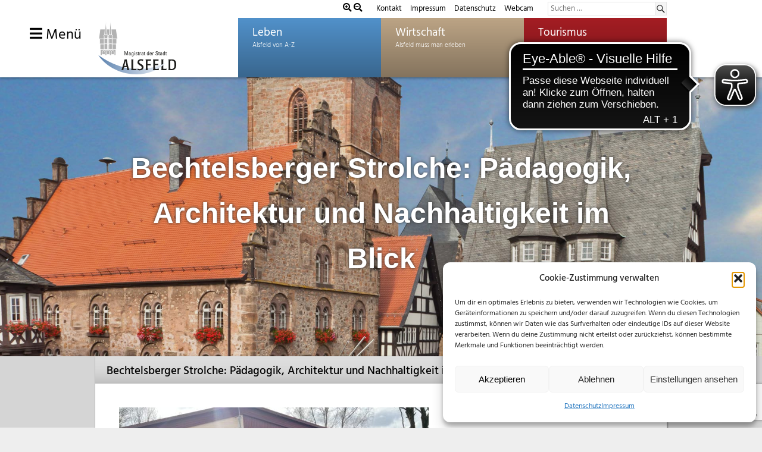

--- FILE ---
content_type: text/html; charset=UTF-8
request_url: https://www.alsfeld.de/bechtelsberger-strolche-paedagogik-architektur-und-nachhaltigkeit-im-blick/
body_size: 28357
content:
<!DOCTYPE html>
<html lang="de-DE" prefix="og: https://ogp.me/ns#">

<head>
	<meta charset="UTF-8">
	<meta name="viewport" content="width=device-width, initial-scale=1">
	<link rel="profile" href="http://gmpg.org/xfn/11">
	<link rel="pingback" href="https://www.alsfeld.de/xmlrpc.php">
		
	
<!-- Suchmaschinen-Optimierung durch Rank Math PRO - https://rankmath.com/ -->
<link media="all" href="https://www.alsfeld.de/wp-content/cache/autoptimize/css/autoptimize_df1fec164b5ee65f851cd867aa733724.css" rel="stylesheet"><link media="screen" href="https://www.alsfeld.de/wp-content/cache/autoptimize/css/autoptimize_7273f37ab69e61dd32f2c57a2d240be2.css" rel="stylesheet"><title>Bechtelsberger Strolche: Pädagogik, Architektur und Nachhaltigkeit im Blick - Stadt Alsfeld</title>
<meta name="description" content="Vor-Ort-Termin bei den Bechtelsberger Strolchen. Vlnr.: Architekt Fabian Goß, techn. Sachbearbeiter Maximilian Wacker, Architekt Jochen Weppler, Bürgermeister"/>
<meta name="robots" content="index, follow, max-snippet:-1, max-video-preview:-1, max-image-preview:large"/>
<link rel="canonical" href="https://www.alsfeld.de/bechtelsberger-strolche-paedagogik-architektur-und-nachhaltigkeit-im-blick/" />
<meta property="og:locale" content="de_DE" />
<meta property="og:type" content="article" />
<meta property="og:title" content="Bechtelsberger Strolche: Pädagogik, Architektur und Nachhaltigkeit im Blick - Stadt Alsfeld" />
<meta property="og:description" content="Vor-Ort-Termin bei den Bechtelsberger Strolchen. Vlnr.: Architekt Fabian Goß, techn. Sachbearbeiter Maximilian Wacker, Architekt Jochen Weppler, Bürgermeister" />
<meta property="og:url" content="https://www.alsfeld.de/bechtelsberger-strolche-paedagogik-architektur-und-nachhaltigkeit-im-blick/" />
<meta property="og:site_name" content="Stadt Alsfeld" />
<meta property="article:section" content="Allgemein" />
<meta property="og:updated_time" content="2022-02-22T12:26:48+01:00" />
<meta property="og:image" content="https://www.alsfeld.de/wp-content/uploads/2022/02/Kita-Berfa-22.02.22-10-37-41-1024x768.jpg" />
<meta property="og:image:secure_url" content="https://www.alsfeld.de/wp-content/uploads/2022/02/Kita-Berfa-22.02.22-10-37-41-1024x768.jpg" />
<meta property="og:image:width" content="800" />
<meta property="og:image:height" content="600" />
<meta property="og:image:alt" content="Bechtelsberger Strolche: Pädagogik, Architektur und Nachhaltigkeit im Blick" />
<meta property="og:image:type" content="image/jpeg" />
<meta name="twitter:card" content="summary_large_image" />
<meta name="twitter:title" content="Bechtelsberger Strolche: Pädagogik, Architektur und Nachhaltigkeit im Blick - Stadt Alsfeld" />
<meta name="twitter:description" content="Vor-Ort-Termin bei den Bechtelsberger Strolchen. Vlnr.: Architekt Fabian Goß, techn. Sachbearbeiter Maximilian Wacker, Architekt Jochen Weppler, Bürgermeister" />
<meta name="twitter:image" content="https://www.alsfeld.de/wp-content/uploads/2022/02/Kita-Berfa-22.02.22-10-37-41-1024x768.jpg" />
<meta name="twitter:label1" content="Verfasst von" />
<meta name="twitter:data1" content="Stadtverwaltung" />
<meta name="twitter:label2" content="Lesedauer" />
<meta name="twitter:data2" content="1 Minute" />
<!-- /Rank Math WordPress SEO Plugin -->

<link rel="alternate" type="application/rss+xml" title="Stadt Alsfeld &raquo; Feed" href="https://www.alsfeld.de/feed/" />
<link rel="alternate" type="application/rss+xml" title="Stadt Alsfeld &raquo; Kommentar-Feed" href="https://www.alsfeld.de/comments/feed/" />























<link rel='stylesheet' id='dashicons-css' href='https://www.alsfeld.de/wp-includes/css/dashicons.min.css?ver=6.7.1' type='text/css' media='all' />



<link rel='stylesheet' id='googleFont1-css' href='https://www.alsfeld.de/wp-content/cache/autoptimize/css/autoptimize_single_d97c17b06778d20e4152f7c79bcfda32.css?v=1664961807' type='text/css' media='all' />
<link rel='stylesheet' id='googleFontTourismus-css' href='https://www.alsfeld.de/wp-content/cache/autoptimize/css/autoptimize_single_20996b6220c1a0655a3d39ea863aa632.css?v=1664961818' type='text/css' media='all' />


<script defer type="text/javascript" src="https://www.alsfeld.de/wp-content/cache/autoptimize/js/autoptimize_single_3f2388c21c15fd925916b9660d0d3e52.js?ver=175000" id="toolset-common-es-frontend-js"></script>
<script type="text/javascript" src="https://www.alsfeld.de/wp-includes/js/jquery/jquery.min.js?ver=3.7.1" id="jquery-core-js"></script>
<script defer type="text/javascript" src="https://www.alsfeld.de/wp-includes/js/jquery/jquery-migrate.min.js?ver=3.4.1" id="jquery-migrate-js"></script>
<script defer type="text/javascript" src="https://www.alsfeld.de/wp-content/plugins/revslider/public/assets/js/jquery.themepunch.tools.min.js?ver=5.4.6.4" id="tp-tools-js"></script>
<script defer type="text/javascript" src="https://www.alsfeld.de/wp-content/plugins/revslider/public/assets/js/jquery.themepunch.revolution.min.js?ver=5.4.6.4" id="revmin-js"></script>
<!--[if lt IE 9]>
<script type="text/javascript" src="https://www.alsfeld.de/wp-content/themes/palm-beach/js/html5shiv.min.js?ver=3.7.3" id="html5shiv-js"></script>
<![endif]-->
<script defer type="text/javascript" src="https://www.alsfeld.de/wp-content/cache/autoptimize/js/autoptimize_single_b977f2a2fbb9553f4fd46a72ff503472.js?ver=20170127" id="palm-beach-jquery-navigation-js"></script>
<script defer id="favorites-js-extra" src="[data-uri]"></script>
<script defer type="text/javascript" src="https://www.alsfeld.de/wp-content/plugins/favorites/assets/js/favorites.min.js?ver=2.3.6" id="favorites-js"></script>
<link rel="https://api.w.org/" href="https://www.alsfeld.de/wp-json/" /><link rel="alternate" title="JSON" type="application/json" href="https://www.alsfeld.de/wp-json/wp/v2/posts/17439" /><link rel="EditURI" type="application/rsd+xml" title="RSD" href="https://www.alsfeld.de/xmlrpc.php?rsd" />
<meta name="generator" content="WordPress 6.7.1" />
<link rel='shortlink' href='https://www.alsfeld.de/?p=17439' />
<link rel="alternate" title="oEmbed (JSON)" type="application/json+oembed" href="https://www.alsfeld.de/wp-json/oembed/1.0/embed?url=https%3A%2F%2Fwww.alsfeld.de%2Fbechtelsberger-strolche-paedagogik-architektur-und-nachhaltigkeit-im-blick%2F&#038;lang=de" />
<link rel="alternate" title="oEmbed (XML)" type="text/xml+oembed" href="https://www.alsfeld.de/wp-json/oembed/1.0/embed?url=https%3A%2F%2Fwww.alsfeld.de%2Fbechtelsberger-strolche-paedagogik-architektur-und-nachhaltigkeit-im-blick%2F&#038;format=xml&#038;lang=de" />
			<script defer src="https://cdn.eye-able.com/configs/www.alsfeld.de.js"></script>
<script defer src="https://cdn.eye-able.com/public/js/eyeAble.js"></script>

<script defer src="[data-uri]"></script>
<script type="text/plain" data-service="google-analytics" data-category="statistics" data-cmplz-src="https://www.googletagmanager.com/gtag/js?id=UA-2215413-2"></script>
					<script defer src="[data-uri]"></script>

	<noscript><style>.woocommerce-product-gallery{ opacity: 1 !important; }</style></noscript>
	 <script defer src="[data-uri]"></script>
	<noscript>
		<link rel="stylesheet" href="https://www.alsfeld.de/wp-content/plugins/wp-views/vendor/toolset/blocks/public/css/style.css">
	</noscript><meta name="generator" content="Powered by Slider Revolution 5.4.6.4 - responsive, Mobile-Friendly Slider Plugin for WordPress with comfortable drag and drop interface." />
<link rel="icon" href="https://www.alsfeld.de/wp-content/uploads/2019/01/cropped-rathaus-favicon-1-32x32.png" sizes="32x32" />
<link rel="icon" href="https://www.alsfeld.de/wp-content/uploads/2019/01/cropped-rathaus-favicon-1-192x192.png" sizes="192x192" />
<link rel="apple-touch-icon" href="https://www.alsfeld.de/wp-content/uploads/2019/01/cropped-rathaus-favicon-1-180x180.png" />
<meta name="msapplication-TileImage" content="https://www.alsfeld.de/wp-content/uploads/2019/01/cropped-rathaus-favicon-1-270x270.png" />
<script defer src="[data-uri]"></script>
		
		    <meta name="facebook-domain-verification" content="u8075hzwgwykhmlqdudbkk73isgud7" />
    <meta name="google-site-verification" content="6pZYGelXM0cSwUQDlOfwp5MWNhkff5kge_pbeEda1vo" />
	
		

	
	
</head>
	
<body data-cmplz=1 class="post-template-default single single-post postid-17439 single-format-standard wp-custom-logo home-body theme-palm-beach woocommerce-no-js wp-featherlight-captions post-layout-two-columns post-layout-columns" >

	<div id="page" class="hfeed site">

		<a class="skip-link screen-reader-text" href="#content">Zum Inhalt springen</a>

		<header id="masthead" class="site-header clearfix" role="banner">
			
			<div class="headerTopBar">
			  <div class="headerTopBarInner">
				<div>
					<i class="fa fa-search-plus" id="In" aria-hidden="true" style="color:#000;font-size:0.9em"></i>
					<i class="fa fa-search-minus" id="Out" aria-hidden="true" style="color:#000;font-size:0.9em"></i>


				</div>	
				<ul class="header-top-nav">
					<li><a href="/leben/kontakt/">Kontakt</a></li>
					<li><a href="/impressum/">Impressum</a></li>
                    <li><a href="/datenschutz/">Datenschutz</a></li>
					<li><a href="/leben/soziales-gesellschaft/digitales-alsfeld/">Webcam</a></li>
				</ul>
				
				
				
<form role="search" method="get" class="search-form" action="https://www.alsfeld.de/">
	<label>
		<span class="screen-reader-text">Suchen nach:</span>
		<input type="search" class="search-field"
			placeholder="Suchen &hellip;"
			value="" name="s"
			title="Suchen nach:" />
	</label>
	<button type="submit" class="search-submit">
		<span class="genericon-search"></span>
		<span class="screen-reader-text">Suchen</span>
	</button>
</form>
				  
			   </div>
			</div>
			
			
			<div class="site-header-inner">
				<div class="header-main container clearfix">

					<div id="logo" class="site-branding clearfix">


						
						<a href="/?" class="custom-logo-link" rel="home" >
							<img src="/wp-content/uploads/images/Logo-Magistrat.svg" class="custom-logo" alt="Logo der Stadt Alsfeld" >
							<img src="/wp-content/uploads/images/Logo-Magistrat-ohneRathaus.svg" class="custom-logo-sm" alt="Logo der Stadt Alsfeld">
						</a>



					</div><!-- .site-branding -->

					<nav id="main-navigation" class="primary-navigation navigation clearfix" role="navigation">
						<ul id="menu-hauptmenue" class="main-navigation-menu"><li id="menu-item-35" class="menu-item menu-item-type-post_type menu-item-object-page menu-item-35"><a href="https://www.alsfeld.de/leben/">Leben</a></li>
<li id="menu-item-38" class="menu-item menu-item-type-post_type menu-item-object-page menu-item-38"><a href="https://www.alsfeld.de/wirtschaft/">Wirtschaft</a></li>
<li id="menu-item-37" class="menu-item menu-item-type-post_type menu-item-object-page menu-item-37"><a href="https://www.alsfeld.de/tourismus/">Tourismus</a></li>
</ul>					</nav><!-- #main-navigation -->

				</div><!-- .header-main -->
				<a id="nav-toggle" href="#sidr">
					<i class="fa fa-bars"></i> 
					Menü				</a>

			</div>		
				
		</header><!-- #masthead -->
	
		<li class="pagenav"><h3>Wählen Sie Ihren Bereich </h3><ul><li class="page_item page-item-69663 page_item_has_children"><a href="https://www.alsfeld.de/kulturerleben/">Kulturerleben</a>
<ul class='children'>
	<li class="page_item page-item-69665 page_item_has_children"><a href="https://www.alsfeld.de/kulturerleben/braeuche/">Bräuche</a>
	<ul class='children'>
		<li class="page_item page-item-69671"><a href="https://www.alsfeld.de/kulturerleben/braeuche/christkindwiegen/">Christkindwiegen</a></li>
		<li class="page_item page-item-69669"><a href="https://www.alsfeld.de/kulturerleben/braeuche/neujahrsbraeuche/">Neujahrsbräuche</a></li>
	</ul>
</li>
</ul>
</li>
<li class="page_item page-item-21324"><a href="https://www.alsfeld.de/erklaerung-zur-barrierefreiheit/">Erklärung zur Barrierefreiheit</a></li>
<li class="page_item page-item-13441"><a href="https://termine.crossing.de/509076782/Appointment/Index/1">Termine Bürgerbüro</a></li>
<li class="page_item page-item-63958 page_item_has_children"><a href="https://www.alsfeld.de/legendenschilder/">Legendenschilder</a>
<ul class='children'>
	<li class="page_item page-item-63992"><a href="https://www.alsfeld.de/legendenschilder/curtmann/">curtmann</a></li>
	<li class="page_item page-item-63993"><a href="https://www.alsfeld.de/legendenschilder/dieffenbach/">dieffenbach</a></li>
	<li class="page_item page-item-63994"><a href="https://www.alsfeld.de/legendenschilder/ernst-diegel/">ernst-diegel</a></li>
	<li class="page_item page-item-63995"><a href="https://www.alsfeld.de/legendenschilder/aenne-konrad-geisel/">aenne-konrad-geisel</a></li>
	<li class="page_item page-item-63996"><a href="https://www.alsfeld.de/legendenschilder/johannes-gutwein/">johannes-gutwein</a></li>
	<li class="page_item page-item-63997"><a href="https://www.alsfeld.de/legendenschilder/buergermeister-haas/">buergermeister-haas</a></li>
	<li class="page_item page-item-63998"><a href="https://www.alsfeld.de/legendenschilder/pfarrer-happel/">pfarrer-happel</a></li>
	<li class="page_item page-item-63999"><a href="https://www.alsfeld.de/legendenschilder/richard-hoelscher/">richard-hoelscher</a></li>
	<li class="page_item page-item-64000"><a href="https://www.alsfeld.de/legendenschilder/robert-hoffmann/">robert-hoffmann</a></li>
	<li class="page_item page-item-64001"><a href="https://www.alsfeld.de/legendenschilder/georg-martin-kober/">georg-martin-kober</a></li>
	<li class="page_item page-item-64002"><a href="https://www.alsfeld.de/legendenschilder/heinrich-leussler/">heinrich-leussler</a></li>
	<li class="page_item page-item-64003"><a href="https://www.alsfeld.de/legendenschilder/johanna-merck/">johanna-merck</a></li>
	<li class="page_item page-item-64004"><a href="https://www.alsfeld.de/legendenschilder/nesstfell/">nesstfell</a></li>
	<li class="page_item page-item-64005"><a href="https://www.alsfeld.de/legendenschilder/neurath/">neurath</a></li>
	<li class="page_item page-item-64006"><a href="https://www.alsfeld.de/legendenschilder/buergermeister-ramspeck/">buergermeister-ramspeck</a></li>
	<li class="page_item page-item-64007"><a href="https://www.alsfeld.de/legendenschilder/schaufuss/">schaufuß</a></li>
	<li class="page_item page-item-64008"><a href="https://www.alsfeld.de/legendenschilder/tilemann-schnabel/">tilemann-schnabel</a></li>
	<li class="page_item page-item-64009"><a href="https://www.alsfeld.de/legendenschilder/paul-seidler/">paul-seidler</a></li>
	<li class="page_item page-item-64010"><a href="https://www.alsfeld.de/legendenschilder/soldan/">soldan</a></li>
	<li class="page_item page-item-64012"><a href="https://www.alsfeld.de/legendenschilder/wilhelm-stabernack/">wilhelm-stabernack</a></li>
	<li class="page_item page-item-64013"><a href="https://www.alsfeld.de/legendenschilder/vietor/">vietor</a></li>
	<li class="page_item page-item-64014"><a href="https://www.alsfeld.de/legendenschilder/volkmar/">volkmar</a></li>
	<li class="page_item page-item-64015"><a href="https://www.alsfeld.de/legendenschilder/karl-weitz/">karl-weitz</a></li>
	<li class="page_item page-item-63970"><a href="https://www.alsfeld.de/legendenschilder/samuel-spier/">samuel-spier</a></li>
	<li class="page_item page-item-63972"><a href="https://www.alsfeld.de/legendenschilder/eduard-becker/">eduard-becker</a></li>
	<li class="page_item page-item-63973"><a href="https://www.alsfeld.de/legendenschilder/georg-dietrich-buecking/">georg-dietrich-buecking</a></li>
	<li class="page_item page-item-63980"><a href="https://www.alsfeld.de/legendenschilder/ernst-arnold/">ernst-arnold</a></li>
</ul>
</li>
<li class="page_item page-item-22 page_item_has_children"><a href="https://www.alsfeld.de/leben/">Leben</a>
<ul class='children'>
	<li class="page_item page-item-8987"><a href="https://erlebnis.alsfeld.de/downloads/EA-Buergerinfo-2024_web.pdf">Alsfelder Bürgerinfo Digital</a></li>
	<li class="page_item page-item-1645 page_item_has_children"><a href="https://www.alsfeld.de/leben/arbeit-beruf/">Arbeit &amp; Beruf</a>
	<ul class='children'>
		<li class="page_item page-item-1654"><a href="https://www.alsfeld.de/leben/arbeit-beruf/arbeitslosigkeit/">Arbeitslosigkeit</a></li>
		<li class="page_item page-item-26517"><a href="https://www.alsfeld.de/leben/arbeit-beruf/ausbildungsberufe/">Ausbildungs- und Studienangebote bei der Stadt Alsfeld</a></li>
		<li class="page_item page-item-1647"><a href="https://www.alsfeld.de/wirtschaft/gruendungsnetzwerk-alsfeld/">Gründung in Alsfeld</a></li>
		<li class="page_item page-item-1650"><a href="https://www.alsfeld.de/leben/rathaus/stellenausschreibungen/">Stellenausschreibungen</a></li>
	</ul>
</li>
	<li class="page_item page-item-1115 page_item_has_children"><a href="https://www.alsfeld.de/leben/bildung/">Bildung</a>
	<ul class='children'>
		<li class="page_item page-item-1118"><a href="https://www.alsfeld.de/leben/bildung/aus-weiterbildung/">Aus- &amp; Weiterbildung</a></li>
		<li class="page_item page-item-1122"><a href="https://www.alsfeld.de/leben/bildung/bibliotheken/">Bibliotheken</a></li>
		<li class="page_item page-item-1656 page_item_has_children"><a href="https://www.alsfeld.de/leben/bildung/kinderbetreuung-2/">Kinderbetreuung</a>
		<ul class='children'>
			<li class="page_item page-item-2126 page_item_has_children"><a href="https://www.alsfeld.de/leben/bildung/kinderbetreuung-2/angebote-fuer-die-verschiedenen-altersgruppen/">Angebote nach Altersgruppen</a>
			<ul class='children'>
				<li class="page_item page-item-2139"><a href="https://www.alsfeld.de/leben/bildung/kinderbetreuung-2/angebote-fuer-die-verschiedenen-altersgruppen/alsfelder-krabbelstube-e-v/">Alsfelder Krabbelstube e.V.</a></li>
				<li class="page_item page-item-2144"><a href="https://www.alsfeld.de/leben/bildung/kinderbetreuung-2/angebote-fuer-die-verschiedenen-altersgruppen/kindertagesstaette-angenrod/">Kindertagesstätte Angenrod</a></li>
				<li class="page_item page-item-2142"><a href="https://www.alsfeld.de/leben/bildung/kinderbetreuung-2/angebote-fuer-die-verschiedenen-altersgruppen/kindertagesstaette-wichtelland/">Kindertagesstätte Wichtelland</a></li>
			</ul>
</li>
			<li class="page_item page-item-2132"><a href="https://www.alsfeld.de/leben/bildung/kinderbetreuung-2/anmelde-und-aufnahmeverfahren/">Anmelde- und Aufnahmeverfahren</a></li>
			<li class="page_item page-item-2134"><a href="https://www.alsfeld.de/leben/bildung/kinderbetreuung-2/gebuehren/">Gebühren</a></li>
			<li class="page_item page-item-2164 page_item_has_children"><a href="https://www.alsfeld.de/leben/bildung/kinderbetreuung-2/kitas-in-kirchlicher-traegerschaft/">KiTas in kirchlicher Trägerschaft</a>
			<ul class='children'>
				<li class="page_item page-item-2175"><a href="https://www.alsfeld.de/leben/bildung/kinderbetreuung-2/kitas-in-kirchlicher-traegerschaft/integrative-kindertagesstaette-in-der-krebsbach/">Evangelische Kindertagesstätte &#8222;In der Krebsbach&#8220;</a></li>
				<li class="page_item page-item-2166"><a href="https://www.alsfeld.de/leben/bildung/kinderbetreuung-2/kitas-in-kirchlicher-traegerschaft/evangelische-kindertagesstaette-altenburg/">Evangelische Kindertagesstätte Altenburg</a></li>
				<li class="page_item page-item-2169"><a href="https://www.alsfeld.de/leben/bildung/kinderbetreuung-2/kitas-in-kirchlicher-traegerschaft/evangelische-kindertagesstaette-am-rodenberg/">Evangelische Kindertagesstätte Am Rodenberg</a></li>
				<li class="page_item page-item-2172"><a href="https://www.alsfeld.de/leben/bildung/kinderbetreuung-2/kitas-in-kirchlicher-traegerschaft/evangelischer-kindergarten-arche-noah/">Evangelischer Kindergarten Arche Noah</a></li>
			</ul>
</li>
			<li class="page_item page-item-2160 page_item_has_children"><a href="https://www.alsfeld.de/leben/bildung/kinderbetreuung-2/kitas-in-staedtischer-traegerschaft/">KiTas in städtischer Trägerschaft</a>
			<ul class='children'>
				<li class="page_item page-item-22090"><a href="https://www.alsfeld.de/leben/bildung/kinderbetreuung-2/angebote-fuer-die-verschiedenen-altersgruppen/kindertagesstaette-wichtelland/">KiTa Wichtelland</a></li>
				<li class="page_item page-item-2178"><a href="https://www.alsfeld.de/leben/bildung/kinderbetreuung-2/kitas-in-staedtischer-traegerschaft/staedtischer-kindergarten-bechtelsberger-strolche/">Städtischer Kindergarten Bechtelsberger Strolche</a></li>
			</ul>
</li>
			<li class="page_item page-item-8285"><a href="https://www.alsfeld.de/leben/bildung/kinderbetreuung-2/online-angebot/">Online-Angebot mit dem kunterbunten Kinderprogramm</a></li>
			<li class="page_item page-item-2128 page_item_has_children"><a href="https://www.alsfeld.de/leben/bildung/kinderbetreuung-2/sonstige-betreuungsangebote/">Sonstige Betreuungsangebote</a>
			<ul class='children'>
				<li class="page_item page-item-2155"><a href="https://www.alsfeld.de/leben/bildung/kinderbetreuung-2/sonstige-betreuungsangebote/betreuungsangebot-der-gerhard-hauptmann-schule/">Betreuungsangebot der Gerhart-Hauptmann-Schule</a></li>
				<li class="page_item page-item-2151"><a href="https://www.alsfeld.de/leben/bildung/kinderbetreuung-2/sonstige-betreuungsangebote/kinderbetreuungsverein-regenbogen-e-v/">Kinderbetreuungsverein Regenbogen e.V.</a></li>
			</ul>
</li>
			<li class="page_item page-item-2130 page_item_has_children"><a href="https://www.alsfeld.de/leben/bildung/kinderbetreuung-2/tagesmuetter-in-alsfeld/">Tagesmütter in Alsfeld</a>
			<ul class='children'>
				<li class="page_item page-item-5487"><a href="https://www.alsfeld.de/leben/bildung/kinderbetreuung-2/tagesmuetter-in-alsfeld/tagesmuetter-in-alsfeld-anita-boecher/">Tagesmütter in Alsfeld &#8211; Anita Böcher</a></li>
				<li class="page_item page-item-5492"><a href="https://www.alsfeld.de/leben/bildung/kinderbetreuung-2/tagesmuetter-in-alsfeld/tagesmuetter-in-alsfeld-elvira-geisel/">Tagesmütter in Alsfeld &#8211; Elvira Geisel</a></li>
				<li class="page_item page-item-25401"><a href="https://www.alsfeld.de/leben/bildung/kinderbetreuung-2/tagesmuetter-in-alsfeld/tagesmuetter-in-alsfeld-isabelle-weber/">Tagesmütter in Alsfeld &#8211; Isabelle Weber</a></li>
				<li class="page_item page-item-5474"><a href="https://www.alsfeld.de/leben/bildung/kinderbetreuung-2/tagesmuetter-in-alsfeld/tagesmuetter-in-alsfeld-mirjam-kneussel/">Tagesmütter in Alsfeld &#8211; Mirjam Kneußel</a></li>
				<li class="page_item page-item-5489"><a href="https://www.alsfeld.de/leben/bildung/kinderbetreuung-2/tagesmuetter-in-alsfeld/tagesmuetter-in-alsfeld-nadine-koelsch/">Tagesmütter in Alsfeld &#8211; Nadine Kölsch</a></li>
				<li class="page_item page-item-5480"><a href="https://www.alsfeld.de/leben/bildung/kinderbetreuung-2/tagesmuetter-in-alsfeld/tagesmuetter-in-alsfeld-rodena-zinn/">Tagesmütter in Alsfeld &#8211; Rodena Zinn</a></li>
				<li class="page_item page-item-5484"><a href="https://www.alsfeld.de/leben/bildung/kinderbetreuung-2/tagesmuetter-in-alsfeld/tagesmuetter-in-alsfeld-ursel-schnorr/">Tagesmütter in Alsfeld &#8211; Ursel Schnorr</a></li>
				<li class="page_item page-item-52157"><a href="https://www.alsfeld.de/leben/bildung/kinderbetreuung-2/tagesmuetter-in-alsfeld/tagesmuetter-in-alsfeld-annemarie-schick/">Tagesmütter in Alsfeld- Annemarie Schick</a></li>
			</ul>
</li>
		</ul>
</li>
		<li class="page_item page-item-1127"><a href="https://www.alsfeld.de/leben/bildung/schulen/">Schulen</a></li>
		<li class="page_item page-item-1132"><a href="https://www.alsfeld.de/leben/bildung/stadtarchiv/">Stadtarchiv</a></li>
		<li class="page_item page-item-1161"><a href="http://www.uni-marburg.de/stipe#new_tab">Studium</a></li>
	</ul>
</li>
	<li class="page_item page-item-21337"><a href="https://www.alsfeld.de/leben/formular-barrierefreiheit/">Formular zur Übermittlung von Problemen der Barrierefreiheit auf dieser Website</a></li>
	<li class="page_item page-item-1139 page_item_has_children"><a href="https://www.alsfeld.de/leben/freizeit-sport-kultur/">Freizeit, Sport &amp; Kultur</a>
	<ul class='children'>
		<li class="page_item page-item-1155"><a href="https://www.alsfeld.de/leben/bildung/bibliotheken/">Bibliotheken</a></li>
		<li class="page_item page-item-1662"><a href="https://www.alsfeld.de/leben/freizeit-sport-kultur/ehrenamts-card/">Ehrenamts-Card Hessen</a></li>
		<li class="page_item page-item-4019"><a href="https://web.kinocenter-alsfeld.de/home">Kinocenter Alsfeld</a></li>
		<li class="page_item page-item-1169"><a href="https://www.alsfeld.de/leben/freizeit-sport-kultur/spielplaetze/">Spielplätze</a></li>
		<li class="page_item page-item-1167 page_item_has_children"><a href="https://www.alsfeld.de/leben/freizeit-sport-kultur/sportstaetten/">Sportstätten</a>
		<ul class='children'>
			<li class="page_item page-item-2938"><a href="https://www.erlenbad-alsfeld.de/index.php">Erlenbad Alsfeld</a></li>
		</ul>
</li>
		<li class="page_item page-item-1637"><a href="https://www.alsfeld.de/leben/stadtportrait/alsfelder-feste/">Veranstaltungen</a></li>
		<li class="page_item page-item-1149"><a href="https://www.alsfeld.de/leben/freizeit-sport-kultur/veranstaltungsraeume/">Veranstaltungsräume</a></li>
		<li class="page_item page-item-1142 page_item_has_children"><a href="https://www.alsfeld.de/leben/freizeit-sport-kultur/vereine/">Vereine</a>
		<ul class='children'>
			<li class="page_item page-item-2186"><a href="https://www.alsfeld.de/leben/freizeit-sport-kultur/vereine/vereinsdatenbank/">Vereinsverzeichnis</a></li>
		</ul>
</li>
	</ul>
</li>
	<li class="page_item page-item-1671 page_item_has_children"><a href="https://www.alsfeld.de/leben/gesundheit/">Gesundheit</a>
	<ul class='children'>
		<li class="page_item page-item-1678"><a href="https://www.alsfeld.de/leben/gesundheit/apotheken/">Apotheken</a></li>
		<li class="page_item page-item-1680"><a href="https://www.alsfeld.de/leben/gesundheit/aerzte/">Ärzte</a></li>
		<li class="page_item page-item-8103"><a href="https://www.alsfeld.de/leben/gesundheit/einkaufshilfe/">Einkaufshilfe</a></li>
		<li class="page_item page-item-7598"><a href="https://www.alsfeld.de/leben/gesundheit/gewaehrung-einer-foerderung-zur-entsorgung-von-windeln-sowie-dem-ankauf-von-stoffwindeln-in-der-stadt-alsfeld/">Entsorgung von Windeln</a></li>
		<li class="page_item page-item-1682"><a href="https://www.alsfeld.de/leben/gesundheit/krankenhaus/">Krankenhaus</a></li>
		<li class="page_item page-item-1674"><a href="https://www.alsfeld.de/leben/gesundheit/pflege/">Pflege</a></li>
	</ul>
</li>
	<li class="page_item page-item-4395"><a href="https://www.alsfeld.de/leben/nachrichtenarchiv/">Nachrichtenarchiv</a></li>
	<li class="page_item page-item-55 page_item_has_children"><a href="https://www.alsfeld.de/leben/rathaus/">Rathaus</a>
	<ul class='children'>
		<li class="page_item page-item-3421"><a href="https://www.alsfeld.de/leben/rathaus/alle-oeffnungszeiten/">Alle Öffnungszeiten</a></li>
		<li class="page_item page-item-116 page_item_has_children"><a href="https://www.alsfeld.de/leben/rathaus/alsfelder-stadtrecht/">Alsfelder Stadtrecht</a>
		<ul class='children'>
			<li class="page_item page-item-2869"><a href="https://www.alsfeld.de/leben/rathaus/alsfelder-stadtrecht/satzungen/">Satzungen</a></li>
		</ul>
</li>
		<li class="page_item page-item-1190 page_item_has_children"><a href="https://www.alsfeld.de/leben/rathaus/aemter-institutionen/">Ämter &amp; Institutionen</a>
		<ul class='children'>
			<li class="page_item page-item-1232"><a href="https://www.alsfeld.de/leben/rathaus/aemter-institutionen/baubetriebshof/">Baubetriebshof</a></li>
			<li class="page_item page-item-1271"><a href="https://www.alsfeld.de/leben/bildung/bibliotheken/">Bibliotheken</a></li>
			<li class="page_item page-item-1249 page_item_has_children"><a href="https://www.alsfeld.de/leben/rathaus/aemter-institutionen/buergerbuero/">Bürgerbüro</a>
			<ul class='children'>
				<li class="page_item page-item-10488"><a href="https://www.alsfeld.de/leben/rathaus/aemter-institutionen/buergerbuero/abmeldung-einer-wohnung/">Abmeldung einer Wohnung</a></li>
				<li class="page_item page-item-10490 page_item_has_children"><a href="https://www.alsfeld.de/leben/rathaus/aemter-institutionen/buergerbuero/anmeldung-einer-wohnung/">Anmeldung einer Wohnung</a>
				<ul class='children'>
					<li class="page_item page-item-53273"><a href="https://www.alsfeld.de/leben/rathaus/aemter-institutionen/buergerbuero/anmeldung-einer-wohnung/wohnsitz-online/">Wohnsitz online anmelden</a></li>
				</ul>
</li>
				<li class="page_item page-item-22000"><a href="https://www.alsfeld.de/leben/rathaus/aemter-institutionen/buergerbuero/anwohnervignette/">Anwohnervignette</a></li>
				<li class="page_item page-item-15358"><a href="https://www.alsfeld.de/leben/rathaus/aemter-institutionen/buergerbuero/aushaendigung-steuer-id/">Aushändigung Steuer-ID</a></li>
				<li class="page_item page-item-10494"><a href="https://www.alsfeld.de/leben/rathaus/aemter-institutionen/buergerbuero/auskunftssperre-im-melderegister/">Auskunftssperre im Melderegister</a></li>
				<li class="page_item page-item-10496"><a href="https://www.alsfeld.de/leben/rathaus/aemter-institutionen/buergerbuero/beantragung-kinderreisepass/">Beantragung Kinderreisepass</a></li>
				<li class="page_item page-item-10498"><a href="https://www.alsfeld.de/leben/rathaus/aemter-institutionen/buergerbuero/beantragung-personalausweis/">Beantragung Personalausweis</a></li>
				<li class="page_item page-item-10500"><a href="https://www.alsfeld.de/leben/rathaus/aemter-institutionen/buergerbuero/beantragung-reisepass/">Beantragung Reisepass</a></li>
				<li class="page_item page-item-10502"><a href="https://www.alsfeld.de/leben/rathaus/aemter-institutionen/buergerbuero/beglaubigungen/">Beglaubigungen</a></li>
				<li class="page_item page-item-10514"><a href="https://www.alsfeld.de/leben/rathaus/aemter-institutionen/buergerbuero/die-leistungen-des-buergerbueros-im-ueberblick/">Die Leistungen des Bürgerbüros im Überblick</a></li>
				<li class="page_item page-item-10766"><a href="https://www.alsfeld.de/leben/rathaus/aemter-institutionen/buergerbuero/einfache-melderegisterauskunft/">Einfache Melderegisterauskunft</a></li>
				<li class="page_item page-item-10768"><a href="https://www.alsfeld.de/leben/rathaus/aemter-institutionen/buergerbuero/erweiterte-melderegisterauskunft/">Erweiterte Melderegisterauskunft</a></li>
				<li class="page_item page-item-10504"><a href="https://www.alsfeld.de/leben/rathaus/aemter-institutionen/buergerbuero/fischereischein/">Fischereischein</a></li>
				<li class="page_item page-item-10506"><a href="https://www.alsfeld.de/leben/rathaus/aemter-institutionen/buergerbuero/fuehrungszeugnis/">Führungszeugnis</a></li>
				<li class="page_item page-item-11167"><a href="https://www.alsfeld.de/leben/rathaus/aemter-institutionen/buergerbuero/fundsachen/">Fundsachen</a></li>
				<li class="page_item page-item-10508"><a href="https://www.alsfeld.de/leben/rathaus/aemter-institutionen/buergerbuero/gewerbezentralregisterauskunft/">Gewerbezentralregisterauskunft      </a></li>
				<li class="page_item page-item-15355"><a href="https://www.alsfeld.de/leben/rathaus/aemter-institutionen/buergerbuero/hausauskunft-an-eigentuemer/">Hausauskunft an Eigentümer</a></li>
				<li class="page_item page-item-10510"><a href="https://www.alsfeld.de/leben/rathaus/aemter-institutionen/buergerbuero/kirchenaustritt/">Kirchenaustritt</a></li>
				<li class="page_item page-item-10512"><a href="https://www.alsfeld.de/leben/rathaus/aemter-institutionen/buergerbuero/lebensbescheinigung/">Lebensbescheinigung</a></li>
				<li class="page_item page-item-10516"><a href="https://www.alsfeld.de/leben/rathaus/aemter-institutionen/buergerbuero/meldebescheinigung/">Meldebescheinigung</a></li>
				<li class="page_item page-item-10518"><a href="https://www.alsfeld.de/leben/rathaus/aemter-institutionen/buergerbuero/schwerbehindertenparkausweis/">Schwerbehindertenparkausweis</a></li>
				<li class="page_item page-item-10520"><a href="https://www.alsfeld.de/leben/rathaus/aemter-institutionen/buergerbuero/terminvergabe/">Terminvergabe</a></li>
				<li class="page_item page-item-10522"><a href="https://www.alsfeld.de/leben/rathaus/aemter-institutionen/buergerbuero/ummeldung-einer-wohnung/">Ummeldung einer Wohnung</a></li>
				<li class="page_item page-item-10524"><a href="https://www.alsfeld.de/leben/rathaus/aemter-institutionen/buergerbuero/untersuchungsberechtigungsschein/">Untersuchungsberechtigungsschein</a></li>
			</ul>
</li>
			<li class="page_item page-item-1259"><a href="https://www.alsfeld.de/leben/rathaus/verwaltungsueberblick/buergermeister/">Bürgermeister</a></li>
			<li class="page_item page-item-1196"><a href="https://www.alsfeld.de/leben/rathaus/aemter-institutionen/edv-service/">EDV-Service</a></li>
			<li class="page_item page-item-1229"><a href="https://www.alsfeld.de/leben/energie-und-klimaschutz/">Energie &#038; Klimaschutz</a></li>
			<li class="page_item page-item-1212 page_item_has_children"><a href="https://www.alsfeld.de/leben/rathaus/aemter-institutionen/finanzbuchhaltung-stadtkasse/">Finanzbuchhaltung &amp; Stadtkasse</a>
			<ul class='children'>
				<li class="page_item page-item-16917"><a href="https://www.alsfeld.de/leben/rathaus/aemter-institutionen/finanzbuchhaltung-stadtkasse/faelligkeiten-der-kommunalen-abgaben/">Fälligkeiten der kommunalen Abgaben</a></li>
			</ul>
</li>
			<li class="page_item page-item-12407"><a href="https://www.alsfeld.de/leben/rathaus/verwaltungsueberblick/fachbereich-2/friedhofsverwaltung/">Friedhofsverwaltung</a></li>
			<li class="page_item page-item-1275"><a href="https://www.alsfeld.de/leben/rathaus/aemter-institutionen/buergerbuero/">Fundbüro</a></li>
			<li class="page_item page-item-1225"><a href="https://www.alsfeld.de/leben/rathaus/aemter-institutionen/gebaeude-liegenschaftsmanagement/">Gebäude- &amp; Liegenschaftsmanagement</a></li>
			<li class="page_item page-item-1192"><a href="https://www.alsfeld.de/leben/rathaus/aemter-institutionen/gremienbuero/">Gremienbüro</a></li>
			<li class="page_item page-item-1241 page_item_has_children"><a href="https://www.alsfeld.de/leben/rathaus/aemter-institutionen/ordnungsverwaltung-feuerwehren/">Ordnungsverwaltung &amp; Feuerwehren</a>
			<ul class='children'>
				<li class="page_item page-item-15450"><a href="https://www.feuerwehr.alsfeld.de/">Feuerwehr Alsfeld</a></li>
				<li class="page_item page-item-15456"><a href="https://www.alsfeld.de/leben/rathaus/aemter-institutionen/ordnungsverwaltung-feuerwehren/formulare-ordnungsbehoerde/">Formulare &#8211; Ordnungsbehörde</a></li>
				<li class="page_item page-item-53251"><a href="https://www.alsfeld.de/leben/rathaus/aemter-institutionen/ordnungsverwaltung-feuerwehren/leon-hilfe-inseln-fuer-kinder/">LEON-Hilfe-Inseln für Kinder</a></li>
				<li class="page_item page-item-15507"><a href="https://www.alsfeld.de/leben/rathaus/aemter-institutionen/ordnungsverwaltung-feuerwehren/rueckschnitt-hecken-und-baeume/">Rückschnitt Hecken und Bäume</a></li>
			</ul>
</li>
			<li class="page_item page-item-1293 page_item_has_children"><a href="https://www.alsfeld.de/leben/rathaus/aemter-institutionen/ortsgericht/">Ortsgericht</a>
			<ul class='children'>
				<li class="page_item page-item-1302"><a href="https://www.alsfeld.de/leben/rathaus/aemter-institutionen/ortsgericht/ortsgerichtsbezirk-alsfeld-i/">Ortsgerichtsbezirk Alsfeld I</a></li>
				<li class="page_item page-item-1306"><a href="https://www.alsfeld.de/leben/rathaus/aemter-institutionen/ortsgericht/ortsgerichtsbezirk-alsfeld-ii/">Ortsgerichtsbezirk Alsfeld II</a></li>
				<li class="page_item page-item-1309"><a href="https://www.alsfeld.de/leben/rathaus/aemter-institutionen/ortsgericht/ortsgerichtsbezirk-alsfeld-iii/">Ortsgerichtsbezirk Alsfeld III</a></li>
				<li class="page_item page-item-1312"><a href="https://www.alsfeld.de/leben/rathaus/aemter-institutionen/ortsgericht/ortsgerichtsbezirk-alsfeld-iv/">Ortsgerichtsbezirk Alsfeld IV</a></li>
			</ul>
</li>
			<li class="page_item page-item-1202"><a href="https://www.alsfeld.de/leben/rathaus/aemter-institutionen/personalabteilung/">Personal</a></li>
			<li class="page_item page-item-1277 page_item_has_children"><a href="https://www.alsfeld.de/leben/rathaus/aemter-institutionen/schiedsamt/">Schiedsamt</a>
			<ul class='children'>
				<li class="page_item page-item-1281"><a href="https://www.alsfeld.de/leben/rathaus/aemter-institutionen/schiedsamt/schiedsamtsamtsbezirk-alsfeld-i/">Schiedsamtsbezirk Alsfeld I</a></li>
				<li class="page_item page-item-1287"><a href="https://www.alsfeld.de/leben/rathaus/aemter-institutionen/schiedsamt/schiedsamtsbezirk-alsfeld-ii/">Schiedsamtsbezirk Alsfeld II</a></li>
			</ul>
</li>
			<li class="page_item page-item-1262"><a href="https://www.alsfeld.de/leben/rathaus/verwaltungsueberblick/stabsstelle-soziales-und-kultur/">Stabsstelle Soziales und Kultur</a></li>
			<li class="page_item page-item-1268"><a href="https://www.alsfeld.de/leben/rathaus/verwaltungsueberblick/stabsstelle-wirtschaftsfoerderung-und-stadtmarketing/">Stabsstelle Wirtschaftsförderung &#038; Stadtmarketing</a></li>
			<li class="page_item page-item-1273"><a href="https://www.alsfeld.de/leben/bildung/stadtarchiv/">Stadtarchiv</a></li>
			<li class="page_item page-item-1220"><a href="https://www.alsfeld.de/leben/rathaus/aemter-institutionen/stadtplanung-tiefbau/">Stadtplanung &amp; Tiefbau</a></li>
			<li class="page_item page-item-1245 page_item_has_children"><a href="https://www.alsfeld.de/leben/rathaus/aemter-institutionen/personenstandswesen/">Standesamt</a>
			<ul class='children'>
				<li class="page_item page-item-11193 page_item_has_children"><a href="https://www.alsfeld.de/leben/rathaus/aemter-institutionen/personenstandswesen/anmeldung-der-eheschliessung/">Anmeldung der Eheschließung</a>
				<ul class='children'>
					<li class="page_item page-item-11222"><a href="https://www.alsfeld.de/leben/rathaus/aemter-institutionen/personenstandswesen/anmeldung-der-eheschliessung/eheschliessungen-im-alsfelder-rathaus/">Eheschließungen im Alsfelder Rathaus</a></li>
					<li class="page_item page-item-11225"><a href="https://www.alsfeld.de/leben/rathaus/aemter-institutionen/personenstandswesen/anmeldung-der-eheschliessung/eheschliessungen-in-der-villa-raab/">Eheschließungen in der Villa Raab</a></li>
					<li class="page_item page-item-12748"><a href="https://www.alsfeld.de/leben/rathaus/aemter-institutionen/personenstandswesen/anmeldung-der-eheschliessung/mittelalterliche-trauung/">Mittelalterliche Trauung</a></li>
					<li class="page_item page-item-15362"><a href="https://www.alsfeld.de/leben/rathaus/aemter-institutionen/personenstandswesen/anmeldung-der-eheschliessung/trauung-im-westernstil-in-der-westernstadt-lingelcreek/">Trauung im Westernstil in der Westernstadt Lingelcreek</a></li>
				</ul>
</li>
				<li class="page_item page-item-11203"><a href="https://www.alsfeld.de/leben/rathaus/aemter-institutionen/personenstandswesen/antrag-auf-einbuergerung/">Antrag auf Einbürgerung</a></li>
				<li class="page_item page-item-11206"><a href="https://www.alsfeld.de/leben/rathaus/aemter-institutionen/personenstandswesen/anzeige-und-beurkundung-eines-sterbefalls/">Anzeige und Beurkundung eines Sterbefalls</a></li>
				<li class="page_item page-item-11209"><a href="https://www.alsfeld.de/leben/rathaus/aemter-institutionen/personenstandswesen/moeglichkeiten-der-namensfuehrung-der-ehegatten/">Möglichkeiten der Namensführung der Ehegatten</a></li>
				<li class="page_item page-item-15347"><a href="https://www.alsfeld.de/leben/rathaus/aemter-institutionen/personenstandswesen/oeffentlich-rechtliche-namensaenderung/">Öffentlich-rechtliche Namensänderung</a></li>
				<li class="page_item page-item-15350"><a href="https://www.alsfeld.de/leben/rathaus/aemter-institutionen/personenstandswesen/personenstandsrechtliche-namensaenderung/">Personenstandsrechtliche Namensänderung</a></li>
				<li class="page_item page-item-10181"><a href="https://www.alsfeld.de/leben/rathaus/aemter-institutionen/personenstandswesen/urkundenanforderung/">Urkundenanforderung</a></li>
				<li class="page_item page-item-15344"><a href="https://www.alsfeld.de/leben/rathaus/aemter-institutionen/personenstandswesen/vaterschaftsanerkennung/">Vaterschaftsanerkennung</a></li>
			</ul>
</li>
		</ul>
</li>
		<li class="page_item page-item-3380 page_item_has_children"><a href="https://www.alsfeld.de/leben/rathaus/ansprechpartner/">Ansprechpartner</a>
		<ul class='children'>
			<li class="page_item page-item-3645"><a href="https://www.alsfeld.de/leben/rathaus/ansprechpartner/lebenslagen/">Lebenslagen</a></li>
		</ul>
</li>
		<li class="page_item page-item-1517"><a href="https://www.vogelsbergkreis.de/IKZ-Gemeinsame-Submissionsst.1756.0.html">Ausschreibungen</a></li>
		<li class="page_item page-item-93 page_item_has_children"><a href="https://www.alsfeld.de/leben/rathaus/buergerdialog/">Bürgerdialog</a>
		<ul class='children'>
			<li class="page_item page-item-105"><a href="https://www.alsfeld.de/leben/rathaus/buergerdialog/buergersprechstunde/">Bürgersprechstunde</a></li>
			<li class="page_item page-item-3104"><a href="https://www.alsfeld.de/leben/sicherheit-sauberkeit/maengelmelder/">Mängelmelder</a></li>
		</ul>
</li>
		<li class="page_item page-item-3334"><a href="https://www.alsfeld.de/leben/rathaus/formulare/">Formulare (PDF) &#8211; Online Formulare</a></li>
		<li class="page_item page-item-1208 page_item_has_children"><a href="https://www.alsfeld.de/leben/rathaus/haushaltsabteilung-finanzabteilung/">Haushalt, Steuern, Gebühren &amp; Beiträge</a>
		<ul class='children'>
			<li class="page_item page-item-3613"><a href="https://www.alsfeld.de/leben/rathaus/haushaltsabteilung-finanzabteilung/anliegerbescheinigung/">Anliegerbescheinigung</a></li>
			<li class="page_item page-item-3701"><a href="https://www.alsfeld.de/leben/rathaus/haushaltsabteilung-finanzabteilung/erschliessungsbeitrag/">Erschließungsbeitrag</a></li>
			<li class="page_item page-item-3583"><a href="https://www.alsfeld.de/leben/rathaus/haushaltsabteilung-finanzabteilung/gewerbesteuer/">Gewerbesteuer</a></li>
			<li class="page_item page-item-3585"><a href="https://www.alsfeld.de/leben/rathaus/haushaltsabteilung-finanzabteilung/grundsteuer/">Grundsteuer</a></li>
			<li class="page_item page-item-155"><a href="https://www.alsfeld.de/leben/rathaus/haushaltsabteilung-finanzabteilung/haushalt/">Haushalt &amp; Beteiligungen</a></li>
			<li class="page_item page-item-3592"><a href="https://www.alsfeld.de/leben/rathaus/haushaltsabteilung-finanzabteilung/hundesteuer/">Hundesteuer</a></li>
			<li class="page_item page-item-3699"><a href="https://www.alsfeld.de/leben/rathaus/haushaltsabteilung-finanzabteilung/kostenerstattungsbetrag-fuer-den-naturschutzrechtlichen-ausgleich-bei-baumassnahmen/">Kostenerstattungsbetrag für den naturschutzrechtlichen Ausgleich bei Baumaßnahmen</a></li>
			<li class="page_item page-item-3569"><a href="https://www.alsfeld.de/leben/rathaus/haushaltsabteilung-finanzabteilung/spieleapparatesteuer/">Spielapparatesteuer</a></li>
			<li class="page_item page-item-3694"><a href="https://www.alsfeld.de/leben/rathaus/haushaltsabteilung-finanzabteilung/strassenbeitrag/">Straßenbeitrag</a></li>
			<li class="page_item page-item-3617"><a href="https://www.alsfeld.de/leben/rathaus/haushaltsabteilung-finanzabteilung/grundbesitzabgaben/">Wasser- und Schmutzwassergebühren</a></li>
		</ul>
</li>
		<li class="page_item page-item-122 page_item_has_children"><a href="https://www.alsfeld.de/leben/rathaus/kampagnen/">Kampagnen</a>
		<ul class='children'>
			<li class="page_item page-item-334"><a href="https://www.alsfeld.de/leben/rathaus/kampagnen/anpflanzung-von-bienenweiden/">Anpflanzung von Bienenweiden</a></li>
			<li class="page_item page-item-142"><a href="https://www.alsfeld.de/leben/rathaus/kampagnen/demokratie-leben/">Demokratie leben</a></li>
			<li class="page_item page-item-127"><a href="https://www.alsfeld.de/leben/rathaus/kampagnen/gelbe-schleife/">Gelbe Schleife</a></li>
		</ul>
</li>
		<li class="page_item page-item-1316"><a href="https://www.alsfeld.de/leben/rathaus/stellenausschreibungen/">Stellenausschreibungen</a></li>
		<li class="page_item page-item-225 page_item_has_children"><a href="https://www.alsfeld.de/leben/rathaus/verwaltungsueberblick/">Verwaltungsüberblick</a>
		<ul class='children'>
			<li class="page_item page-item-233"><a href="https://www.alsfeld.de/leben/rathaus/verwaltungsueberblick/buergermeister/">Bürgermeister</a></li>
			<li class="page_item page-item-253"><a href="https://www.alsfeld.de/leben/rathaus/verwaltungsueberblick/fachbereich-1/">Fachbereich 1</a></li>
			<li class="page_item page-item-262 page_item_has_children"><a href="https://www.alsfeld.de/leben/rathaus/verwaltungsueberblick/fachbereich-2/">Fachbereich 2</a>
			<ul class='children'>
				<li class="page_item page-item-6715 page_item_has_children"><a href="https://www.alsfeld.de/leben/rathaus/verwaltungsueberblick/fachbereich-2/friedhofsverwaltung/">Friedhofsverwaltung</a>
				<ul class='children'>
					<li class="page_item page-item-6721"><a href="https://www.alsfeld.de/leben/rathaus/verwaltungsueberblick/fachbereich-2/friedhofsverwaltung/bestattungsformen/">Bestattungsformen</a></li>
				</ul>
</li>
				<li class="page_item page-item-2880"><a href="https://www.alsfeld.de/leben/rathaus/aemter-institutionen/gebaeude-liegenschaftsmanagement/">Gebäude- und Liegenschaftsmanagement</a></li>
			</ul>
</li>
			<li class="page_item page-item-270"><a href="https://www.alsfeld.de/leben/rathaus/verwaltungsueberblick/fachbereich-3/">Fachbereich 3</a></li>
			<li class="page_item page-item-247"><a href="https://www.alsfeld.de/leben/rathaus/verwaltungsueberblick/stabsstelle-soziales-und-kultur/">Soziales &#038; Kultur</a></li>
			<li class="page_item page-item-241"><a href="https://www.alsfeld.de/leben/rathaus/verwaltungsueberblick/stabsstelle-wirtschaftsfoerderung-und-stadtmarketing/">Wirtschaftsförderung &amp; Stadtmarketing</a></li>
		</ul>
</li>
	</ul>
</li>
	<li class="page_item page-item-351 page_item_has_children"><a href="https://www.alsfeld.de/leben/stadtpolitik/">Stadtpolitik</a>
	<ul class='children'>
		<li class="page_item page-item-5385"><a href="https://www.alsfeld.sitzung-online.de/bi">Bürgerinformationssystem</a></li>
		<li class="page_item page-item-354"><a href="https://www.alsfeld.de/leben/stadtpolitik/buergermeister/">Bürgermeister</a></li>
		<li class="page_item page-item-386"><a href="https://www.alsfeld.de/leben/stadtpolitik/magistrat/">Magistrat</a></li>
		<li class="page_item page-item-5156"><a href="https://www.alsfeld.de/wp-content/uploads/2020/04/Liste-Mitglieder.pdf">Mitglieder Magistrat und Stadtverordnetenversammlung</a></li>
		<li class="page_item page-item-425 page_item_has_children"><a href="https://www.alsfeld.de/leben/stadtpolitik/ortsbeiraete/">Ortsbeiräte</a>
		<ul class='children'>
			<li class="page_item page-item-3959"><a href="https://www.alsfeld.de/leben/stadtpolitik/ortsbeiraete/ortsvorsteher/">Ortsvorsteher</a></li>
		</ul>
</li>
		<li class="page_item page-item-3482"><a href="https://alsfeld.gremien.info/#new_tab">Ratsinformationssystem</a></li>
		<li class="page_item page-item-361 page_item_has_children"><a href="https://www.alsfeld.de/leben/stadtpolitik/stadtverordnetenversammlung/">Stadtverordnetenversammlung</a>
		<ul class='children'>
			<li class="page_item page-item-379"><a href="https://www.alsfeld.de/leben/stadtpolitik/stadtverordnetenversammlung/ausschuesse/">Ausschüsse</a></li>
			<li class="page_item page-item-369"><a href="https://www.alsfeld.de/leben/stadtpolitik/stadtverordnetenversammlung/stadtverordnetenvorsteher/">Stadtverordnetenvorsteher</a></li>
		</ul>
</li>
		<li class="page_item page-item-1782 page_item_has_children"><a href="https://www.alsfeld.de/leben/stadtpolitik/wahlen/">Wahlen</a>
		<ul class='children'>
			<li class="page_item page-item-23347"><a href="https://www.alsfeld.de/leben/stadtpolitik/wahlen/datenschutz-zu-einem-antrag-eines-wahl-abstimmungsscheines/">Datenschutz zu einem Antrag eines Wahl-/Abstimmungsscheines</a></li>
			<li class="page_item page-item-14644"><a href="https://www.alsfeld.de/leben/stadtpolitik/wahlen/hinweise-fuer-auslandsdeutsche-bundestagswahl-am-26-09-2021/">Hinweise für Auslandsdeutsche &#8211; Bundestagswahl am 26.09.2021</a></li>
			<li class="page_item page-item-71085"><a href="https://www.alsfeld.de/leben/stadtpolitik/wahlen/kommunalwahl-15-maerz-2026/">Kommunalwahl 15. März 2026</a></li>
			<li class="page_item page-item-5412"><a href="https://votemanager-gi.ekom21cdn.de/06535001/index.html">Wahlergebnisse</a></li>
			<li class="page_item page-item-1822"><a href="https://www.alsfeld.de/leben/stadtpolitik/wahlen/wahlhelfer-gesucht/">Wahlhelfer gesucht</a></li>
			<li class="page_item page-item-1840"><a href="https://www.alsfeld.de/leben/stadtpolitik/wahlen/web-app-wahlen/">WEB-APP Wahlen</a></li>
		</ul>
</li>
	</ul>
</li>
	<li class="page_item page-item-1391 page_item_has_children"><a href="https://www.alsfeld.de/leben/stadtportrait/">Stadtportrait</a>
	<ul class='children'>
		<li class="page_item page-item-1395 page_item_has_children"><a href="https://www.alsfeld.de/leben/stadtportrait/alsfelder-feste/">Alsfelder Feste</a>
		<ul class='children'>
			<li class="page_item page-item-1401"><a href="https://www.alsfeld.de/leben/stadtportrait/alsfelder-feste/christkindwiegen/">Christkindwiegen</a></li>
			<li class="page_item page-item-1408"><a href="https://www.alsfeld.de/leben/stadtportrait/alsfelder-feste/kaesemarkt/">Käsemarkt</a></li>
			<li class="page_item page-item-1413"><a href="https://www.alsfeld.de/leben/stadtportrait/alsfelder-feste/maibaumfest/">Maibaumfest</a></li>
			<li class="page_item page-item-1416"><a href="https://www.alsfeld.de/leben/stadtportrait/alsfelder-feste/pfingstmarkt/">Pfingstmarkt</a></li>
			<li class="page_item page-item-1442"><a href="https://www.alsfeld.de/leben/stadtportrait/alsfelder-feste/schokoladenmarkt/">Schokoladenmarkt</a></li>
			<li class="page_item page-item-1453"><a href="https://www.alsfeld.de/leben/stadtportrait/alsfelder-feste/silvesterwuerfeln/">Silvesterwürfeln</a></li>
			<li class="page_item page-item-1427"><a href="https://www.alsfeld.de/leben/stadtportrait/alsfelder-feste/stadtfest/">Stadtfest &#8211; Das Altstadt Open Air</a></li>
			<li class="page_item page-item-1449"><a href="https://www.alsfeld.de/leben/stadtportrait/alsfelder-feste/wintermaerchen/">Wintermärchen</a></li>
			<li class="page_item page-item-1439"><a href="https://www.alsfeld.de/leben/stadtportrait/alsfelder-feste/zauberhafte-nacht/">Zauberhafte Nacht</a></li>
		</ul>
</li>
		<li class="page_item page-item-1761"><a href="https://www.alsfeld.de/leben/stadtportrait/geschichte/">Geschichte</a></li>
		<li class="page_item page-item-1763 page_item_has_children"><a href="https://www.alsfeld.de/leben/stadtportrait/partnerstaedte/">Partnerstädte</a>
		<ul class='children'>
			<li class="page_item page-item-2476"><a href="https://www.alsfeld.de/leben/stadtportrait/partnerstaedte/amstetten/">Amstetten</a></li>
			<li class="page_item page-item-2480"><a href="https://www.alsfeld.de/leben/stadtportrait/partnerstaedte/chaville/">Chaville</a></li>
			<li class="page_item page-item-2485"><a href="https://www.alsfeld.de/leben/stadtportrait/partnerstaedte/nakskov/">Nakskov</a></li>
			<li class="page_item page-item-2491"><a href="https://www.alsfeld.de/leben/stadtportrait/partnerstaedte/new-mills/">New Mills</a></li>
			<li class="page_item page-item-2495"><a href="https://www.alsfeld.de/leben/stadtportrait/partnerstaedte/spisska-nova-ves/">Spisská Nová Ves</a></li>
			<li class="page_item page-item-2506"><a href="https://staedtepartnerschaft-alsfeld.de/">Städtepartnerschaftsverein</a></li>
		</ul>
</li>
		<li class="page_item page-item-1765 page_item_has_children"><a href="https://www.alsfeld.de/leben/stadtportrait/stadtteile/">Stadtteile</a>
		<ul class='children'>
			<li class="page_item page-item-2427"><a href="https://www.alsfeld.de/leben/stadtportrait/stadtteile/altenburg/">Altenburg</a></li>
			<li class="page_item page-item-2429"><a href="https://www.alsfeld.de/leben/stadtportrait/stadtteile/angenrod/">Angenrod</a></li>
			<li class="page_item page-item-2432"><a href="https://www.alsfeld.de/leben/stadtportrait/stadtteile/berfa/">Berfa</a></li>
			<li class="page_item page-item-2435"><a href="https://www.alsfeld.de/leben/stadtportrait/stadtteile/billertshausen/">Billertshausen</a></li>
			<li class="page_item page-item-2438"><a href="https://www.alsfeld.de/leben/stadtportrait/stadtteile/eifa/">Eifa</a></li>
			<li class="page_item page-item-2440"><a href="https://www.alsfeld.de/leben/stadtportrait/stadtteile/elbenrod/">Elbenrod</a></li>
			<li class="page_item page-item-2443"><a href="https://www.alsfeld.de/leben/stadtportrait/stadtteile/eudorf/">Eudorf</a></li>
			<li class="page_item page-item-2446"><a href="https://www.alsfeld.de/leben/stadtportrait/stadtteile/fischbach/">Fischbach</a></li>
			<li class="page_item page-item-2449"><a href="https://www.alsfeld.de/leben/stadtportrait/stadtteile/hattendorf/">Hattendorf</a></li>
			<li class="page_item page-item-2451"><a href="https://www.alsfeld.de/leben/stadtportrait/stadtteile/heidelbach/">Heidelbach</a></li>
			<li class="page_item page-item-2453"><a href="https://www.alsfeld.de/leben/stadtportrait/stadtteile/leusel/">Leusel</a></li>
			<li class="page_item page-item-2456"><a href="https://www.alsfeld.de/leben/stadtportrait/stadtteile/liederbach/">Liederbach</a></li>
			<li class="page_item page-item-2458"><a href="https://www.alsfeld.de/leben/stadtportrait/stadtteile/lingelbach/">Lingelbach</a></li>
			<li class="page_item page-item-2461"><a href="https://www.alsfeld.de/leben/stadtportrait/stadtteile/muench-leusel/">Münch-Leusel</a></li>
			<li class="page_item page-item-2463"><a href="https://www.alsfeld.de/leben/stadtportrait/stadtteile/reibertenrod/">Reibertenrod</a></li>
			<li class="page_item page-item-2465"><a href="https://www.alsfeld.de/leben/stadtportrait/stadtteile/schwabenrod/">Schwabenrod</a></li>
		</ul>
</li>
		<li class="page_item page-item-1985"><a href="https://www.alsfeld.de/leben/stadtportrait/typisch-alsfeld/">Typisch Alsfeld</a></li>
	</ul>
</li>
	<li class="page_item page-item-459 page_item_has_children"><a href="https://www.alsfeld.de/leben/energie-und-klimaschutz/">Energie &amp; Klimaschutz</a>
	<ul class='children'>
		<li class="page_item page-item-480"><a href="https://www.alsfeld.de/leben/energie-und-klimaschutz/kommunaler-klimaschutz/">Kommunaler Klimaschutz</a></li>
		<li class="page_item page-item-492"><a href="https://www.alsfeld.de/leben/energie-und-klimaschutz/beratungsangebot/">Beratungsangebot</a></li>
		<li class="page_item page-item-11712"><a href="https://www.alsfeld.de/leben/energie-und-klimaschutz/energie-und-klimaschutzfoerderrichtlinie-fuer-alsfeld/">Energie- und Klimaschutzförderrichtlinie für Alsfeld</a></li>
		<li class="page_item page-item-506"><a href="https://www.alsfeld.de/leben/energie-und-klimaschutz/foerderprogramme/">Förderprogramme</a></li>
		<li class="page_item page-item-487"><a href="https://www.alsfeld.de/leben/energie-und-klimaschutz/klimaschutzprojekte/">Klimaschutzprojekte</a></li>
		<li class="page_item page-item-67935"><a href="https://www.alsfeld.de/leben/energie-und-klimaschutz/kommunale-waermeplanung/">Kommunale Wärmeplanung</a></li>
		<li class="page_item page-item-25542"><a href="https://www.alsfeld.de/leben/energie-und-klimaschutz/kriterienkatalog-pv-solar-freiflaechenanlagen/">Kriterienkatalog PV/Solar-Freiflächenanlagen</a></li>
		<li class="page_item page-item-63704"><a href="https://www.alsfeld.de/leben/energie-und-klimaschutz/starkregengefahrenkarten/">Starkregengefahrenkarten der Stadt Alsfeld</a></li>
	</ul>
</li>
	<li class="page_item page-item-1172 page_item_has_children"><a href="https://www.alsfeld.de/leben/gastronomie-einzelhandel/">Gastronomie &amp; Einzelhandel</a>
	<ul class='children'>
		<li class="page_item page-item-1179"><a href="https://www.alsfeld.de/leben/gastronomie-einzelhandel/einkaufen-in-alsfeld/">Einkaufen in Alsfeld</a></li>
		<li class="page_item page-item-10151"><a href="http://www.alsfeld.de/feierabendmarkt">Feierabendmarkt</a></li>
		<li class="page_item page-item-1174"><a href="https://www.alsfeld.de/leben/gastronomie-einzelhandel/wochenmarkt-in-alsfeld/">Wochenmarkt</a></li>
	</ul>
</li>
	<li class="page_item page-item-1686 page_item_has_children"><a href="https://www.alsfeld.de/leben/im-gruenen/">Im Grünen</a>
	<ul class='children'>
		<li class="page_item page-item-1698"><a href="https://www.alsfeld.de/leben/im-gruenen/antrifttal-stausee/">Antrifttal-Stausee</a></li>
		<li class="page_item page-item-1694"><a href="https://www.alsfeld.de/leben/freizeit-sport-kultur/spielplaetze/">Spielplätze</a></li>
	</ul>
</li>
	<li class="page_item page-item-3770"><a href="https://www.alsfeld.de/leben/kontakt/">Kontakt</a></li>
	<li class="page_item page-item-434 page_item_has_children"><a href="https://www.alsfeld.de/leben/planen-bauen-wohnen/">Planen, Bauen, Wohnen</a>
	<ul class='children'>
		<li class="page_item page-item-1609"><a href="https://www.alsfeld.de/leben/rathaus/aemter-institutionen/baubetriebshof/">Baubetriebshof</a></li>
		<li class="page_item page-item-1710 page_item_has_children"><a href="https://www.alsfeld.de/leben/planen-bauen-wohnen/bauen/">Bauleitplanverfahren</a>
		<ul class='children'>
			<li class="page_item page-item-4942"><a href="https://www.alsfeld.de/leben/planen-bauen-wohnen/bauen/aktuelle-bauleitplanverfahren/">Aktuelle Bauleitplanverfahren</a></li>
			<li class="page_item page-item-4825"><a href="https://www.alsfeld.de/leben/planen-bauen-wohnen/bauen/kartenviewer-fuer-die-bebauungsplaene-der-stadt-alsfeld/">Kartenviewer für die Bebauungspläne der Stadt Alsfeld</a></li>
			<li class="page_item page-item-4508"><a href="https://www.alsfeld.de/leben/planen-bauen-wohnen/bauen/rechtskraeftige-bauleitplaene/">Rechtskräftige Bauleitpläne</a></li>
		</ul>
</li>
		<li class="page_item page-item-1712"><a href="https://www.alsfeld.de/leben/planen-bauen-wohnen/immobilien/">Immobilien</a></li>
		<li class="page_item page-item-1573"><a href="https://www.alsfeld.de/leben/rathaus/aemter-institutionen/stadtplanung-tiefbau/">Stadtplanung</a></li>
		<li class="page_item page-item-436 page_item_has_children"><a href="https://www.alsfeld.de/leben/planen-bauen-wohnen/stadtwerke/">Stadtwerke</a>
		<ul class='children'>
			<li class="page_item page-item-453"><a href="https://www.alsfeld.de/leben/planen-bauen-wohnen/stadtwerke/kontakt/">Kontakt Stadtwerke</a></li>
			<li class="page_item page-item-445"><a href="https://www.alsfeld.de/leben/planen-bauen-wohnen/stadtwerke/tarife-und-gebuehren/">Tarife &amp; Gebühren</a></li>
			<li class="page_item page-item-1485"><a href="https://www.alsfeld.de/leben/planen-bauen-wohnen/stadtwerke/trinkwasseranalysen/">Trinkwasseranalysen</a></li>
		</ul>
</li>
		<li class="page_item page-item-2694 page_item_has_children"><a href="https://www.alsfeld.de/leben/planen-bauen-wohnen/wohnbauflaechen/">Wohnbauflächen</a>
		<ul class='children'>
			<li class="page_item page-item-4546"><a href="https://www.alsfeld.de/leben/planen-bauen-wohnen/wohnbauflaechen/alsfeld-baugebiet-beerenwiesenweg/">Alsfeld &#8211; Baugebiet &#8222;Beerenwiesenweg&#8220;</a></li>
			<li class="page_item page-item-13515"><a href="https://www.alsfeld.de/leben/planen-bauen-wohnen/wohnbauflaechen/baugebiet-die-gartenaecker-in-alsfeld-heidelbach/">Baugebiet &#8222;Die Gartenäcker&#8220; in Alsfeld-Heidelbach</a></li>
			<li class="page_item page-item-68018"><a href="https://www.alsfeld.de/leben/planen-bauen-wohnen/wohnbauflaechen/baugebiet-am-bergacker-in-alsfeld-schwabenrod/">Baugebiet „Am Bergacker„ in Alsfeld-Schwabenrod</a></li>
			<li class="page_item page-item-68100"><a href="https://www.alsfeld.de/leben/planen-bauen-wohnen/wohnbauflaechen/baugebiet-der-lange-garten-in-alsfeld-elbenrod/">Baugebiet „Der Lange Garten“ in Alsfeld-Elbenrod</a></li>
		</ul>
</li>
		<li class="page_item page-item-1714"><a href="https://www.alsfeld.de/leben/planen-bauen-wohnen/wohnen/">Wohnen</a></li>
		<li class="page_item page-item-3621"><a href="https://alsfeld-altstadtsanierung.de/">Altstadtsanierung 2.0</a></li>
		<li class="page_item page-item-4996 page_item_has_children"><a href="https://www.alsfeld.de/leben/planen-bauen-wohnen/dorfentwicklung-in-hessen-ikek/">Dorfentwicklung in Hessen IKEK</a>
		<ul class='children'>
			<li class="page_item page-item-10818"><a href="https://www.alsfeld.de/leben/planen-bauen-wohnen/dorfentwicklung-in-hessen-ikek/1-ansprechpartner/">Ansprechpartner IKEK</a></li>
			<li class="page_item page-item-10830"><a href="https://www.alsfeld.de/leben/planen-bauen-wohnen/dorfentwicklung-in-hessen-ikek/6-buergerbeteiligung-und-informationen-zu-den-ikek-foren/">Bürgerbeteiligung und Informationen zu den IKEK-Foren</a></li>
			<li class="page_item page-item-10839"><a href="https://www.alsfeld.de/leben/planen-bauen-wohnen/dorfentwicklung-in-hessen-ikek/4-foerdergebietsabgrenzungen-in-den-stadtteilen/">Fördergebietsabgrenzungen in den Stadtteilen:</a></li>
			<li class="page_item page-item-10827"><a href="https://www.alsfeld.de/leben/planen-bauen-wohnen/dorfentwicklung-in-hessen-ikek/5-ikek-prozess/">IKEK-Prozess</a></li>
			<li class="page_item page-item-10821"><a href="https://www.alsfeld.de/leben/planen-bauen-wohnen/dorfentwicklung-in-hessen-ikek/2-oeffentliche-foerdervorhaben/">Öffentliche Fördervorhaben</a></li>
			<li class="page_item page-item-10823"><a href="https://www.alsfeld.de/leben/planen-bauen-wohnen/dorfentwicklung-in-hessen-ikek/3-private-foerdermoeglichkeiten-der-dorfentwicklung/">Private Fördermöglichkeiten der Dorfentwicklung</a></li>
		</ul>
</li>
		<li class="page_item page-item-4667"><a href="https://www.alsfeld.de/leben/planen-bauen-wohnen/fachwerkstadt-alsfeld/">Fachwerkstadt Alsfeld</a></li>
	</ul>
</li>
	<li class="page_item page-item-1718 page_item_has_children"><a href="https://www.alsfeld.de/leben/sicherheit-sauberkeit/">Sicherheit und Sauberkeit</a>
	<ul class='children'>
		<li class="page_item page-item-3097"><a href="https://www.alsfeld.de/leben/sicherheit-sauberkeit/maengelmelder/">Mängelmelder</a></li>
		<li class="page_item page-item-3072 page_item_has_children"><a href="https://www.alsfeld.de/leben/sicherheit-sauberkeit/notdienste-fuer-alsfeld-und-umgebung/">Notdienste</a>
		<ul class='children'>
			<li class="page_item page-item-3076"><a href="https://www.alsfeld.de/leben/sicherheit-sauberkeit/notdienste-fuer-alsfeld-und-umgebung/notrufnummern/">Notrufnummern</a></li>
		</ul>
</li>
		<li class="page_item page-item-1720"><a href="https://www.alsfeld.de/leben/sicherheit-sauberkeit/sauberes-alsfeld/">Sauberes Alsfeld</a></li>
		<li class="page_item page-item-1722 page_item_has_children"><a href="https://www.alsfeld.de/leben/rathaus/aemter-institutionen/ordnungsverwaltung-feuerwehren/">Sicherheit &amp; Ordnung</a>
		<ul class='children'>
			<li class="page_item page-item-10133"><a href="https://www.alsfeld.de/leben/sicherheit-sauberkeit/sicherheit-ordnung/hessengegenhetze-hass-und-hetze-im-internet-online-melden/">#HESSENGEGENHETZE: Hass und Hetze im Internet online melden</a></li>
		</ul>
</li>
	</ul>
</li>
	<li class="page_item page-item-1726 page_item_has_children"><a href="https://www.alsfeld.de/leben/soziales-gesellschaft/">Soziales &amp; Gesellschaft</a>
	<ul class='children'>
		<li class="page_item page-item-1732"><a href="https://www.alsfeld.de/leben/soziales-gesellschaft/beratungsstellen/">Beratungsstellen</a></li>
		<li class="page_item page-item-1737"><a href="https://www.alsfeld.de/leben/soziales-gesellschaft/digitales-alsfeld/">Digitales Alsfeld</a></li>
		<li class="page_item page-item-14566"><a href="https://www.alsfeld.de/leben/soziales-gesellschaft/fundtiere/">Fundtiere</a></li>
		<li class="page_item page-item-1745"><a href="https://www.alsfeld.de/leben/soziales-gesellschaft/kirchen-religionen/">Kirchen &amp; Religionen</a></li>
		<li class="page_item page-item-1749 page_item_has_children"><a href="https://www.alsfeld.de/leben/soziales-gesellschaft/menschen-mit-behinderungen/">Menschen mit Behinderungen</a>
		<ul class='children'>
			<li class="page_item page-item-15239"><a href="https://www.alsfeld.de/leben/soziales-gesellschaft/menschen-mit-behinderungen/inklusionsbeauftragte-der-stadt-alsfeld/">Inklusionsbeauftragte der Stadt Alsfeld</a></li>
		</ul>
</li>
		<li class="page_item page-item-1751"><a href="https://www.alsfeld.de/leben/soziales-gesellschaft/neu-alsfelder/">Neu-Alsfelder</a></li>
		<li class="page_item page-item-1753"><a href="https://www.alsfeld.de/leben/soziales-gesellschaft/senioren/">Senioren</a></li>
	</ul>
</li>
	<li class="page_item page-item-2732"><a href="https://www.alsfeld.de/leben/veranstaltung-eintragen/">Veranstaltung eintragen</a></li>
	<li class="page_item page-item-2742"><a href="https://www.alsfeld.de/leben/veranstaltungskalender/">Veranstaltungskalender</a></li>
	<li class="page_item page-item-1526 page_item_has_children"><a href="https://www.alsfeld.de/leben/verkehr/">Verkehr</a>
	<ul class='children'>
		<li class="page_item page-item-1529"><a href="https://www.alsfeld.de/leben/verkehr/auto/">Auto</a></li>
		<li class="page_item page-item-1532"><a href="https://www.alsfeld.de/leben/verkehr/bahn/">Bahn</a></li>
		<li class="page_item page-item-1535"><a href="https://www.alsfeld.de/leben/verkehr/fernbus/">Fernbus</a></li>
		<li class="page_item page-item-17078"><a href="https://www.alsfeld.de/leben/verkehr/baustellen-navi/">IHK-Baustellen-Portal</a></li>
		<li class="page_item page-item-1539"><a href="https://www.alsfeld.de/leben/verkehr/oepnv/">ÖPNV / Stadtbus</a></li>
		<li class="page_item page-item-1543"><a href="https://www.alsfeld.de/leben/verkehr/parkplaetze/">Parkplätze</a></li>
		<li class="page_item page-item-999 page_item_has_children"><a href="https://www.alsfeld.de/leben/verkehr/rad-und-wanderwege/">Rad- und Wanderwege</a>
		<ul class='children'>
			<li class="page_item page-item-1103"><a href="https://www.alsfeld.de/leben/verkehr/rad-und-wanderwege/lutherweg-in-hessen-e-v/">Lutherweg in Hessen e.V.</a></li>
			<li class="page_item page-item-1479"><a href="https://www.alsfeld.de/leben/verkehr/rad-und-wanderwege/wandern-auf-dem-berchtaweg/">Wandern auf dem Berchtaweg</a></li>
		</ul>
</li>
	</ul>
</li>
</ul>
</li>
<li class="page_item page-item-26 page_item_has_children"><a href="https://www.alsfeld.de/tourismus/">Tourismus</a>
<ul class='children'>
	<li class="page_item page-item-9234"><a href="https://www.alsfeld.de/tourismus/alsfeld-digital-erleben/">Alsfeld digital erleben</a></li>
	<li class="page_item page-item-9528"><a href="https://www.alsfeld.de/tourismus/alsfeld-souvenirs/">Alsfeld Souvenirs</a></li>
	<li class="page_item page-item-6207"><a href="https://www.alsfeld.de/sehenswuerdigkeit/audiowalk/">Audiowalk</a></li>
	<li class="page_item page-item-1666"><a href="https://www.alsfeld.de/tourismus/geniessen-in-alsfeld/">Genießen in Alsfeld</a></li>
	<li class="page_item page-item-12096"><a href="https://www.alsfeld.de/tourismus/gruppenreisen/">Gruppenreisen</a></li>
	<li class="page_item page-item-2230"><a href="https://www.alsfeld.de/tourismus/schwimmbaeder/">Schwimmbad / Erlenbad</a></li>
	<li class="page_item page-item-2083"><a href="https://www.alsfeld.de/tourismus/unterkuenfte/">Unterkünfte</a></li>
	<li class="page_item page-item-2101"><a href="https://www.alsfeld.de/tourismus/wohnmobilstellplatz/">Wohnmobilstellplatz</a></li>
</ul>
</li>
<li class="page_item page-item-7 page_item_has_children"><a href="https://www.alsfeld.de/wirtschaft/">Wirtschaft</a>
<ul class='children'>
	<li class="page_item page-item-17594 page_item_has_children"><a href="https://www.alsfeld.de/wirtschaft/ig-weisser-weg/">IG Weisser Weg</a>
	<ul class='children'>
		<li class="page_item page-item-17602"><a href="https://www.alsfeld.de/wirtschaft/ig-weisser-weg/historie-und-entwicklung/">Historie und Entwicklung</a></li>
		<li class="page_item page-item-17608"><a href="https://www.alsfeld.de/wirtschaft/ig-weisser-weg/arbeitsmarkt/">Arbeitsmarkt</a></li>
		<li class="page_item page-item-17604 page_item_has_children"><a href="https://www.alsfeld.de/wirtschaft/ig-weisser-weg/umwelt/">Umwelt</a>
		<ul class='children'>
			<li class="page_item page-item-17716"><a href="https://www.alsfeld.de/wirtschaft/ig-weisser-weg/umwelt/artenschutz/">Artenschutz</a></li>
			<li class="page_item page-item-17739"><a href="https://www.alsfeld.de/wirtschaft/ig-weisser-weg/umwelt/bodenschutz/">Bodenschutz</a></li>
			<li class="page_item page-item-17746"><a href="https://www.alsfeld.de/wirtschaft/ig-weisser-weg/umwelt/erneuerbare-energien-und-energieeinsparung/">Erneuerbare Energien und Energieeinsparung</a></li>
			<li class="page_item page-item-17730"><a href="https://www.alsfeld.de/wirtschaft/ig-weisser-weg/umwelt/hochwassergefahr/">Hochwassergefahr</a></li>
			<li class="page_item page-item-17743"><a href="https://www.alsfeld.de/wirtschaft/ig-weisser-weg/umwelt/landschaftsbild/">Landschaftsbild</a></li>
			<li class="page_item page-item-17733"><a href="https://www.alsfeld.de/wirtschaft/ig-weisser-weg/umwelt/laerm/">Lärm</a></li>
			<li class="page_item page-item-17726"><a href="https://www.alsfeld.de/wirtschaft/ig-weisser-weg/umwelt/lichtverschmutzung/">Lichtverschmutzung</a></li>
			<li class="page_item page-item-17719"><a href="https://www.alsfeld.de/wirtschaft/ig-weisser-weg/umwelt/naturschutz/">Naturschutz</a></li>
			<li class="page_item page-item-17736"><a href="https://www.alsfeld.de/wirtschaft/ig-weisser-weg/umwelt/verkehr/">Verkehr</a></li>
		</ul>
</li>
		<li class="page_item page-item-17610"><a href="https://www.alsfeld.de/wirtschaft/ig-weisser-weg/finanzen/">Finanzen</a></li>
		<li class="page_item page-item-17606"><a href="https://www.alsfeld.de/wirtschaft/ig-weisser-weg/transparente-buergerbeteiligung/">Transparenz, Bürgerbeteiligung und Demokratie</a></li>
	</ul>
</li>
	<li class="page_item page-item-2511"><a href="https://www.alsfeld.de/wirtschaft/wir-sind-alsfeld/">WIR sind Alsfeld</a></li>
	<li class="page_item page-item-1838"><a href="https://www.alsfeld.de/wirtschaft/perfekte-lage-und-verkehrsanbindung/">Lage und Verkehrsanbindung</a></li>
	<li class="page_item page-item-1929"><a href="https://www.alsfeld.de/wirtschaft/best-of/">Stärken und Schwerpunkte</a></li>
	<li class="page_item page-item-1954"><a href="https://www.alsfeld.de/wirtschaft/weiche-standortfaktoren/">Weiche Standortfaktoren</a></li>
	<li class="page_item page-item-7908"><a href="https://www.alsfeld.de/wirtschaft/gewerbeimmobilien/">Gewerbeimmobilien</a></li>
	<li class="page_item page-item-1968 page_item_has_children"><a href="https://www.alsfeld.de/wirtschaft/industrie-und-gewerbeflaechen/">Industrie- und Gewerbeflächen</a>
	<ul class='children'>
		<li class="page_item page-item-1999"><a href="https://www.alsfeld.de/wirtschaft/industrie-und-gewerbeflaechen/gewerbegebiet-dirsroeder-feld/">Gewerbegebiet Dirsröder Feld</a></li>
		<li class="page_item page-item-2066"><a href="https://www.alsfeld.de/wirtschaft/industrie-und-gewerbeflaechen/industriegebiet-ost-i-und-ii/">Industriegebiet Ost I und II</a></li>
	</ul>
</li>
	<li class="page_item page-item-1906"><a href="https://www.alsfeld.de/wirtschaft/messe-und-tagungsstandort/">Messe- und Tagungsstandort</a></li>
	<li class="page_item page-item-1867 page_item_has_children"><a href="https://www.alsfeld.de/wirtschaft/foerdermittel/">FÖRDERMITTEL</a>
	<ul class='children'>
		<li class="page_item page-item-11801"><a href="https://www.alsfeld.de/wirtschaft/foerdermittel/foerderprogramm-lokale-oekonomie-altstadt-alsfeld/">Förderprogramm Lokale Ökonomie Altstadt Alsfeld</a></li>
		<li class="page_item page-item-11817"><a href="https://www.alsfeld.de/wirtschaft/foerdermittel/mietfreies-startquartal-2-0/">Mietfreies Startquartal 2.0</a></li>
	</ul>
</li>
	<li class="page_item page-item-2405"><a href="https://www.alsfeld.de/wirtschaft/gruendungsnetzwerk-alsfeld/">Gründungsnetzwerk Alsfeld</a></li>
	<li class="page_item page-item-2332 page_item_has_children"><a href="https://www.alsfeld.de/wirtschaft/triple-a-standort/">Triple A Standort</a>
	<ul class='children'>
		<li class="page_item page-item-2340"><a href="https://www.alsfeld.de/wirtschaft/triple-a-standort/aktiv/">Aktiv</a></li>
		<li class="page_item page-item-2344"><a href="https://www.alsfeld.de/wirtschaft/triple-a-standort/aktionen-und-foerdermittel/">Aktionen und Fördermittel</a></li>
		<li class="page_item page-item-2379"><a href="https://www.alsfeld.de/wirtschaft/triple-a-standort/ausgezeichnet/">Ausgezeichnet</a></li>
	</ul>
</li>
</ul>
</li>
</ul></li><div style='display:none'></div>			
		
		
		
					
		
			
			
			
			
						
			<div class="header-title-image" style="background-image: url( ' /wp-content/uploads/2018/08/alsfeld-background.jpg' )">

				<div class="header-title-image-container">

					<div class="header-title-wrap">

						<header class="page-header container clearfix"><h1 class="post-title header-title">Bechtelsberger Strolche: Pädagogik, Architektur und Nachhaltigkeit im Blick</h1><div class="entry-meta clearfix"><span class="meta-date"><a href="https://www.alsfeld.de/bechtelsberger-strolche-paedagogik-architektur-und-nachhaltigkeit-im-blick/" title="12:25" rel="bookmark"><time class="entry-date published updated" datetime="2022-02-22T12:25:03+01:00">22. Februar 2022</time></a></span><span class="meta-author"> <span class="author vcard"><a class="url fn n" href="https://www.alsfeld.de/author/stadtverwaltung/" title="Alle Beiträge von Stadtverwaltung anzeigen" rel="author">Stadtverwaltung</a></span></span><span class="meta-category"> <a href="https://www.alsfeld.de/category/allgemein/" rel="category tag">Allgemein</a></span><span class="meta-comments"> <span>Kommentare deaktiviert<span class="screen-reader-text"> für Bechtelsberger Strolche: Pädagogik, Architektur und Nachhaltigkeit im Blick</span></span></span></div></header>
					</div>

				</div>

			</div>

		<!--	<div class="header-title-image-mobil"><img src="/wp-content/uploads/2018/08/alsfeld-background.jpg"></div> -->
				
	<div id="content" class="site-content container clearfix" >	

	        		<h1>Bechtelsberger Strolche: Pädagogik, Architektur und Nachhaltigkeit im Blick</h1>
			
		<section id="primary" class="content-single content-area">


		<main id="main" class="site-main" role="main">
				
		
<article id="post-17439" class="post-17439 post type-post status-publish format-standard has-post-thumbnail hentry category-allgemein">

	<div class="entry-content clearfix">

		<img width="520" height="325" src="https://www.alsfeld.de/wp-content/uploads/2022/02/Kita-Berfa-22.02.22-10-37-41-520x325.jpg" class="attachment-post-thumbnail size-post-thumbnail wp-post-image" alt="" decoding="async" fetchpriority="high" srcset="https://www.alsfeld.de/wp-content/uploads/2022/02/Kita-Berfa-22.02.22-10-37-41-520x325.jpg 520w, https://www.alsfeld.de/wp-content/uploads/2022/02/Kita-Berfa-22.02.22-10-37-41-280x175.jpg 280w, https://www.alsfeld.de/wp-content/uploads/2022/02/Kita-Berfa-22.02.22-10-37-41-600x375.jpg 600w" sizes="(max-width: 520px) 100vw, 520px" /><p><em>Vor-Ort-Termin bei den Bechtelsberger Strolchen. Vlnr.: Architekt Fabian Goß, techn. Sachbearbeiter Maximilian Wacker, Architekt Jochen Weppler, Bürgermeister Stephan Paule, Sachbearbeiterin Silke Becker, Sachbearbeiterin Simone Prang, KITA-Leiterin Susanne Klement. Foto: Stadt Alsfeld.</em></p>
<p><strong>Ein Ortstermin zur anstehenden Sanierung der städtischen KITA Berfa wurde durchgeführt.</strong></p>
<p>ALSFELD-BERFA. Über die laufenden Vorarbeiten zur Erweiterung und Sanierung der städtischen Kindertagesstätte (KITA) „Bechtelsberger Strolche“ in Berfa fand jüngst ein Ortstermin der beteiligten Planer des beauftragten Architekturbüros Weppler-Jungermann und Mitarbeiter zusammen mit Bürgermeister Stephan Paule statt, in welchem erste Ideen bezüglich der anstehenden Bauarbeiten betrachtet und diskutiert wurden.</p>
<p>Im August 2021 war das „Projekt KITA Berfa“ mit dem beauftragten Architekturbüro Weppler-Jungermann gestartet und erste Ziele und Abläufe festgelegt worden. Seitdem erfolgte eine Vermessung des KiTa Geländes sowie die Durchführung von Probebohrungen für die Erstellung eines Bodengutachtens. Aktuell erfolgt eine statische und wirtschaftliche Prüfung, inwiefern das Bestandsgebäude an-, umbau- und erweiterungsfähig ist. „Ziel ist es auch in Berfa zusätzliche Kita Gruppen für den U3 und Ü3 Bereich zu schaffen und gleichzeitig die baulich in die Jahre gekommene Einrichtung auf den neuesten technischen und pädagogischen Stand hinsichtlich des Hessischen Bildungs-Erziehungsplans (BEP) 0-10 zu bringen,“ erläuterten KITA-Leiterin Susanne Klement und Simone Prang von der städtischen Stabsstelle Soziales und Kultur.</p>
<p>Ziel der Vorplanungen sei es, so Bürgermeister Stephan Paule zusammen mit dem zuständigen technischen Sachbearbeiter Maximilian Wacker, umsetzbare und wirtschaftliche Konzepte zur Präsentation im städtischen KITA-Arbeitskreis und in den politischen Gremien zu erarbeiten. „Neben den pädagogischen Herausforderungen gilt es, architektonische Grundsätze und Ziele des nachhaltigen Bauens und Betriebs in die Planungen zu integrieren,“ waren sich Wacker und Paule mit den Architekten Jochen Weppler und Fabian Goß vom Büro Weppler-Jungermann einig.</p>
		

	</div><!-- .entry-content -->

	<footer class="entry-footer">

		
	</footer><!-- .entry-footer -->

</article>
		
		</main><!-- #main -->
	</section><!-- #primary -->
	

	
</div><!-- #content -->


<div class="outerFooter">
    <div class="aktionen-leiste-h3 content_right">
        <h3>Aktionen und Initiativen</h3>    
    </div> 
    <div class="aktionen-leiste content_right">    
        <div class="wrapper">   
            <div class="aktionen" id="aktionen">    
             
           
           <a href="https://www.alsaktiv.de/ "  class="float" target="_blank">
            <img src="https://www.alsfeld.de/wp-content/uploads/2021/12/alsaktiv.png" alt="Verkehrsverein Alsfeld">       
           </a>				
		 
           
           <a href="/wirtschaft/triple-a-standort/ausgezeichnet/ "  class="float" target="_blank">
            <img src="https://www.alsfeld.de/wp-content/uploads/2018/09/IHK-Audit_keyvisual_ohneClaim.jpg" alt="Ausgezeichneter Wohnort">       
           </a>				
		 
           
           <a href="https://www.alsfeld.de/leben/rathaus/kampagnen/demokratie-leben/ "  class="float" target="_blank">
            <img src="https://www.alsfeld.de/wp-content/uploads/2018/07/Demokratie-leben3.jpg" alt="Tolerantes Alsfeld">       
           </a>				
		 
           
           <a href="https://www.teilhabeberatung.de/node/1606 "  class="float" target="_blank">
            <img src="https://www.alsfeld.de/wp-content/uploads/2018/07/EUTB_Logo.jpg" alt="Ergänzende unabhängige Teilhabeberatung">       
           </a>				
		            </div>    
        </div>   
    </div>            
    <div class="weiteres-kontakt">
        <div class="wrapper flex">    
            <div class="kontakt">    
				<h4>Barrierefreiheit</h4>    
            		<ul id="menu-barrierefreiheit" class="menu"><li id="menu-item-21344" class="menu-item menu-item-type-post_type menu-item-object-page menu-item-21344"><a href="https://www.alsfeld.de/erklaerung-zur-barrierefreiheit/">Erklärung zur Barrierefreiheit</a></li>
<li id="menu-item-21345" class="menu-item menu-item-type-post_type menu-item-object-page menu-item-21345"><a href="https://www.alsfeld.de/leben/formular-barrierefreiheit/">Formular zur Übermittlung von Problemen der Barrierefreiheit auf dieser Website</a></li>
</ul>                                  
            </div>
            <div class="kontakt">    
				<h4>Weiteres</h4>    
            		<ul id="menu-weitere-interessante-seiten-ueber-alsfeld" class="menu"><li id="menu-item-390" class="menu-item menu-item-type-custom menu-item-object-custom menu-item-390"><a target="_blank" href="https://www.facebook.com/stadtalsfeld/">Alsfeld bei Facebook</a></li>
<li id="menu-item-12055" class="menu-item menu-item-type-custom menu-item-object-custom menu-item-12055"><a href="https://www.instagram.com/alsfeld_erleben/">Alsfeld bei Instagram</a></li>
<li id="menu-item-392" class="menu-item menu-item-type-custom menu-item-object-custom menu-item-392"><a target="_blank" href="https://de.wikipedia.org/wiki/Alsfeld">Alsfeld bei Wikipedia</a></li>
<li id="menu-item-393" class="menu-item menu-item-type-custom menu-item-object-custom menu-item-393"><a target="_blank" href="https://www.erlebnis.alsfeld.de">Erlebnis.Alsfeld</a></li>
<li id="menu-item-394" class="menu-item menu-item-type-custom menu-item-object-custom menu-item-394"><a target="_blank" href="https://www.facebook.com/erlebnis.alsfeld/">Erlebnis.Alsfeld bei Facebook</a></li>
<li id="menu-item-395" class="menu-item menu-item-type-custom menu-item-object-custom menu-item-395"><a target="_blank" href="https://www.youtube.com/channel/UC892fzuY4RZi3Tmi5wmgw8Q">Erlebnis.Alsfeld bei YouTube</a></li>
<li id="menu-item-3082" class="menu-item menu-item-type-custom menu-item-object-custom menu-item-3082"><a href="https://www.youtube.com/channel/UC5-xUxzxZpAqhwgV5ab8KFQ%20">Alsfeld bei Youtube</a></li>
<li id="menu-item-397" class="menu-item menu-item-type-custom menu-item-object-custom menu-item-397"><a target="_blank" href="https://www.erlenbad-alsfeld.de/index.php">Erlenbad Alsfeld</a></li>
</ul>                                  
            </div>			
            <div class="kontakt">    
            	<h4>Kontakt</h4>
				<ul>  
				<li><b>Magistrat der Stadt Alsfeld</b></li>
				<li><i class="fa fa-road fa-fw" aria-hidden="true"></i> Markt 1</li>
				<li><i class="fa fa-map-marker fa-fw" aria-hidden="true"></i> 36304 Alsfeld</li>
				<li><i class="fa fa-phone fa-fw" aria-hidden="true"></i> 06631/182-0</li>
				<li><i class="fa fa-envelope-o fa-fw" aria-hidden="true"></i> info@stadt.alsfeld.de</li>
			</ul>            </div>     
            <div class="kontakt">    
            	<h4>Öffnungszeiten</h4>
				<ul><li>Montag: 08:30 – 16:00 Uhr</li>
				<li>Dienstag: 08:30 – 12:00 Uhr</li>
				<li>Mittwoch: 08:30 – 12:00 Uhr</li>
				<li>Donnerstag: 10:00 – 18:00 Uhr</li>
				<li>Freitag: 08:30 – 12:00 Uhr</li></ul>
            </div>    			
        </div>    
    </div>

</div>

<div id="footer" class="footer-wrap">
	<footer id="colophon" class="site-footer container clearfix" role="contentinfo">
		<ul class="footerNav">
      		<li><a href="/impressum">Impressum</a></li> 
      		<li><a href="/datenschutz">Datenschutzerklärung</a></li> 
			<li><a href="/disclaimer">Disclaimer</a></li> 
		</ul> 
	</footer><!-- #colophon -->
</div>


<!-- Consent Management powered by Complianz | GDPR/CCPA Cookie Consent https://wordpress.org/plugins/complianz-gdpr -->
<div id="cmplz-cookiebanner-container"><div class="cmplz-cookiebanner cmplz-hidden banner-1 bottom-right-view-preferences optin cmplz-bottom-right cmplz-categories-type-view-preferences" aria-modal="true" data-nosnippet="true" role="dialog" aria-live="polite" aria-labelledby="cmplz-header-1-optin" aria-describedby="cmplz-message-1-optin">
	<div class="cmplz-header">
		<div class="cmplz-logo"></div>
		<div class="cmplz-title" id="cmplz-header-1-optin">Cookie-Zustimmung verwalten</div>
		<div class="cmplz-close" tabindex="0" role="button" aria-label="Dialog schließen">
			<svg aria-hidden="true" focusable="false" data-prefix="fas" data-icon="times" class="svg-inline--fa fa-times fa-w-11" role="img" xmlns="http://www.w3.org/2000/svg" viewBox="0 0 352 512"><path fill="currentColor" d="M242.72 256l100.07-100.07c12.28-12.28 12.28-32.19 0-44.48l-22.24-22.24c-12.28-12.28-32.19-12.28-44.48 0L176 189.28 75.93 89.21c-12.28-12.28-32.19-12.28-44.48 0L9.21 111.45c-12.28 12.28-12.28 32.19 0 44.48L109.28 256 9.21 356.07c-12.28 12.28-12.28 32.19 0 44.48l22.24 22.24c12.28 12.28 32.2 12.28 44.48 0L176 322.72l100.07 100.07c12.28 12.28 32.2 12.28 44.48 0l22.24-22.24c12.28-12.28 12.28-32.19 0-44.48L242.72 256z"></path></svg>
		</div>
	</div>

	<div class="cmplz-divider cmplz-divider-header"></div>
	<div class="cmplz-body">
		<div class="cmplz-message" id="cmplz-message-1-optin">Um dir ein optimales Erlebnis zu bieten, verwenden wir Technologien wie Cookies, um Geräteinformationen zu speichern und/oder darauf zuzugreifen. Wenn du diesen Technologien zustimmst, können wir Daten wie das Surfverhalten oder eindeutige IDs auf dieser Website verarbeiten. Wenn du deine Zustimmung nicht erteilst oder zurückziehst, können bestimmte Merkmale und Funktionen beeinträchtigt werden.</div>
		<!-- categories start -->
		<div class="cmplz-categories">
			<details class="cmplz-category cmplz-functional" >
				<summary>
						<span class="cmplz-category-header">
							<span class="cmplz-category-title">Funktional</span>
							<span class='cmplz-always-active'>
								<span class="cmplz-banner-checkbox">
									<input type="checkbox"
										   id="cmplz-functional-optin"
										   data-category="cmplz_functional"
										   class="cmplz-consent-checkbox cmplz-functional"
										   size="40"
										   value="1"/>
									<label class="cmplz-label" for="cmplz-functional-optin"><span class="screen-reader-text">Funktional</span></label>
								</span>
								Immer aktiv							</span>
							<span class="cmplz-icon cmplz-open">
								<svg xmlns="http://www.w3.org/2000/svg" viewBox="0 0 448 512"  height="18" ><path d="M224 416c-8.188 0-16.38-3.125-22.62-9.375l-192-192c-12.5-12.5-12.5-32.75 0-45.25s32.75-12.5 45.25 0L224 338.8l169.4-169.4c12.5-12.5 32.75-12.5 45.25 0s12.5 32.75 0 45.25l-192 192C240.4 412.9 232.2 416 224 416z"/></svg>
							</span>
						</span>
				</summary>
				<div class="cmplz-description">
					<span class="cmplz-description-functional">Die technische Speicherung oder der Zugang ist unbedingt erforderlich für den rechtmäßigen Zweck, die Nutzung eines bestimmten Dienstes zu ermöglichen, der vom Teilnehmer oder Nutzer ausdrücklich gewünscht wird, oder für den alleinigen Zweck, die Übertragung einer Nachricht über ein elektronisches Kommunikationsnetz durchzuführen.</span>
				</div>
			</details>

			<details class="cmplz-category cmplz-preferences" >
				<summary>
						<span class="cmplz-category-header">
							<span class="cmplz-category-title">Präferenzen</span>
							<span class="cmplz-banner-checkbox">
								<input type="checkbox"
									   id="cmplz-preferences-optin"
									   data-category="cmplz_preferences"
									   class="cmplz-consent-checkbox cmplz-preferences"
									   size="40"
									   value="1"/>
								<label class="cmplz-label" for="cmplz-preferences-optin"><span class="screen-reader-text">Präferenzen</span></label>
							</span>
							<span class="cmplz-icon cmplz-open">
								<svg xmlns="http://www.w3.org/2000/svg" viewBox="0 0 448 512"  height="18" ><path d="M224 416c-8.188 0-16.38-3.125-22.62-9.375l-192-192c-12.5-12.5-12.5-32.75 0-45.25s32.75-12.5 45.25 0L224 338.8l169.4-169.4c12.5-12.5 32.75-12.5 45.25 0s12.5 32.75 0 45.25l-192 192C240.4 412.9 232.2 416 224 416z"/></svg>
							</span>
						</span>
				</summary>
				<div class="cmplz-description">
					<span class="cmplz-description-preferences">Die technische Speicherung oder der Zugriff ist für den rechtmäßigen Zweck der Speicherung von Präferenzen erforderlich, die nicht vom Abonnenten oder Benutzer angefordert wurden.</span>
				</div>
			</details>

			<details class="cmplz-category cmplz-statistics" >
				<summary>
						<span class="cmplz-category-header">
							<span class="cmplz-category-title">Statistiken</span>
							<span class="cmplz-banner-checkbox">
								<input type="checkbox"
									   id="cmplz-statistics-optin"
									   data-category="cmplz_statistics"
									   class="cmplz-consent-checkbox cmplz-statistics"
									   size="40"
									   value="1"/>
								<label class="cmplz-label" for="cmplz-statistics-optin"><span class="screen-reader-text">Statistiken</span></label>
							</span>
							<span class="cmplz-icon cmplz-open">
								<svg xmlns="http://www.w3.org/2000/svg" viewBox="0 0 448 512"  height="18" ><path d="M224 416c-8.188 0-16.38-3.125-22.62-9.375l-192-192c-12.5-12.5-12.5-32.75 0-45.25s32.75-12.5 45.25 0L224 338.8l169.4-169.4c12.5-12.5 32.75-12.5 45.25 0s12.5 32.75 0 45.25l-192 192C240.4 412.9 232.2 416 224 416z"/></svg>
							</span>
						</span>
				</summary>
				<div class="cmplz-description">
					<span class="cmplz-description-statistics">Die technische Speicherung oder der Zugriff, der ausschließlich zu statistischen Zwecken erfolgt.</span>
					<span class="cmplz-description-statistics-anonymous">Die technische Speicherung oder der Zugriff, der ausschließlich zu anonymen statistischen Zwecken verwendet wird. Ohne eine Vorladung, die freiwillige Zustimmung deines Internetdienstanbieters oder zusätzliche Aufzeichnungen von Dritten können die zu diesem Zweck gespeicherten oder abgerufenen Informationen allein in der Regel nicht dazu verwendet werden, dich zu identifizieren.</span>
				</div>
			</details>
			<details class="cmplz-category cmplz-marketing" >
				<summary>
						<span class="cmplz-category-header">
							<span class="cmplz-category-title">Marketing</span>
							<span class="cmplz-banner-checkbox">
								<input type="checkbox"
									   id="cmplz-marketing-optin"
									   data-category="cmplz_marketing"
									   class="cmplz-consent-checkbox cmplz-marketing"
									   size="40"
									   value="1"/>
								<label class="cmplz-label" for="cmplz-marketing-optin"><span class="screen-reader-text">Marketing</span></label>
							</span>
							<span class="cmplz-icon cmplz-open">
								<svg xmlns="http://www.w3.org/2000/svg" viewBox="0 0 448 512"  height="18" ><path d="M224 416c-8.188 0-16.38-3.125-22.62-9.375l-192-192c-12.5-12.5-12.5-32.75 0-45.25s32.75-12.5 45.25 0L224 338.8l169.4-169.4c12.5-12.5 32.75-12.5 45.25 0s12.5 32.75 0 45.25l-192 192C240.4 412.9 232.2 416 224 416z"/></svg>
							</span>
						</span>
				</summary>
				<div class="cmplz-description">
					<span class="cmplz-description-marketing">Die technische Speicherung oder der Zugriff ist erforderlich, um Nutzerprofile zu erstellen, um Werbung zu versenden oder um den Nutzer auf einer Website oder über mehrere Websites hinweg zu ähnlichen Marketingzwecken zu verfolgen.</span>
				</div>
			</details>
		</div><!-- categories end -->
			</div>

	<div class="cmplz-links cmplz-information">
		<ul>
			<li><a class="cmplz-link cmplz-manage-options cookie-statement" href="#" data-relative_url="#cmplz-manage-consent-container">Optionen verwalten</a></li>
			<li><a class="cmplz-link cmplz-manage-third-parties cookie-statement" href="#" data-relative_url="#cmplz-cookies-overview">Dienste verwalten</a></li>
			<li><a class="cmplz-link cmplz-manage-vendors tcf cookie-statement" href="#" data-relative_url="#cmplz-tcf-wrapper">Verwalten von {vendor_count}-Lieferanten</a></li>
			<li><a class="cmplz-link cmplz-external cmplz-read-more-purposes tcf" target="_blank" rel="noopener noreferrer nofollow" href="https://cookiedatabase.org/tcf/purposes/" aria-label="Weitere Informationen zu den Zwecken von TCF findest du in der Cookie-Datenbank.">Lese mehr über diese Zwecke</a></li>
		</ul>
			</div>

	<div class="cmplz-divider cmplz-footer"></div>

	<div class="cmplz-buttons">
		<button class="cmplz-btn cmplz-accept">Akzeptieren</button>
		<button class="cmplz-btn cmplz-deny">Ablehnen</button>
		<button class="cmplz-btn cmplz-view-preferences">Einstellungen ansehen</button>
		<button class="cmplz-btn cmplz-save-preferences">Einstellungen speichern</button>
		<a class="cmplz-btn cmplz-manage-options tcf cookie-statement" href="#" data-relative_url="#cmplz-manage-consent-container">Einstellungen ansehen</a>
			</div>

	
	<div class="cmplz-documents cmplz-links">
		<ul>
			<li><a class="cmplz-link cookie-statement" href="#" data-relative_url="">{title}</a></li>
			<li><a class="cmplz-link privacy-statement" href="#" data-relative_url="">{title}</a></li>
			<li><a class="cmplz-link impressum" href="#" data-relative_url="">{title}</a></li>
		</ul>
			</div>
</div>
</div>
					<div id="cmplz-manage-consent" data-nosnippet="true"><button class="cmplz-btn cmplz-hidden cmplz-manage-consent manage-consent-1">Zustimmung verwalten</button>

</div>	<script defer src="[data-uri]"></script>
	
<script defer type="text/javascript" src="https://www.alsfeld.de/wp-content/cache/autoptimize/js/autoptimize_single_2e343c726e532cad7ef52749e641d522.js?ver=6.7.1" id="simple_tooltips_base-js"></script>
<script defer type="text/javascript" src="https://www.alsfeld.de/wp-includes/js/dist/hooks.min.js?ver=4d63a3d491d11ffd8ac6" id="wp-hooks-js"></script>
<script defer type="text/javascript" src="https://www.alsfeld.de/wp-includes/js/dist/i18n.min.js?ver=5e580eb46a90c2b997e6" id="wp-i18n-js"></script>
<script defer id="wp-i18n-js-after" src="[data-uri]"></script>
<script defer type="text/javascript" src="https://www.alsfeld.de/wp-content/cache/autoptimize/js/autoptimize_single_96e7dc3f0e8559e4a3f3ca40b17ab9c3.js?ver=6.1.4" id="swv-js"></script>
<script defer id="contact-form-7-js-translations" src="[data-uri]"></script>
<script defer id="contact-form-7-js-before" src="[data-uri]"></script>
<script defer type="text/javascript" src="https://www.alsfeld.de/wp-content/cache/autoptimize/js/autoptimize_single_2912c657d0592cc532dff73d0d2ce7bb.js?ver=6.1.4" id="contact-form-7-js"></script>
<script defer id="email-subscribers-js-extra" src="[data-uri]"></script>
<script defer type="text/javascript" src="https://www.alsfeld.de/wp-content/cache/autoptimize/js/autoptimize_single_bc84163910e996e72981a5c04b472db5.js?ver=5.9.14" id="email-subscribers-js"></script>
<script defer id="wpfront-scroll-top-js-extra" src="[data-uri]"></script>
<script defer type="text/javascript" src="https://www.alsfeld.de/wp-content/plugins/wpfront-scroll-top/includes/assets/wpfront-scroll-top.min.js?ver=3.0.1.09211" id="wpfront-scroll-top-js"></script>
<script defer type="text/javascript" src="https://www.alsfeld.de/wp-includes/js/jquery/ui/core.min.js?ver=1.13.3" id="jquery-ui-core-js"></script>
<script defer type="text/javascript" src="https://www.alsfeld.de/wp-includes/js/jquery/ui/datepicker.min.js?ver=1.13.3" id="jquery-ui-datepicker-js"></script>
<script defer id="jquery-ui-datepicker-js-after" src="[data-uri]"></script>
<script defer type="text/javascript" src="https://www.alsfeld.de/wp-includes/js/underscore.min.js?ver=1.13.7" id="underscore-js"></script>
<script defer type="text/javascript" src="https://www.alsfeld.de/wp-includes/js/jquery/suggest.min.js?ver=1.1-20110113" id="suggest-js"></script>
<script defer type="text/javascript" src="https://www.alsfeld.de/wp-content/cache/autoptimize/js/autoptimize_single_a68694053d9521a14af9cc14b9e436b9.js?ver=4.5.0" id="wptoolset-forms-js"></script>
<script defer id="wptoolset-field-date-js-extra" src="[data-uri]"></script>
<script defer type="text/javascript" src="https://www.alsfeld.de/wp-content/cache/autoptimize/js/autoptimize_single_0e9025bc04204a8fcde6e75c1dd97e14.js?ver=4.5.0" id="wptoolset-field-date-js"></script>
<script defer type="text/javascript" src="https://www.alsfeld.de/wp-content/cache/autoptimize/js/autoptimize_single_20b3b806e556954dbacaf87d635d399d.js?ver=3.3.7" id="page-links-to-js"></script>
<script defer type="text/javascript" src="https://www.alsfeld.de/wp-content/plugins/woocommerce/assets/js/sourcebuster/sourcebuster.min.js?ver=9.9.6" id="sourcebuster-js-js"></script>
<script defer id="wc-order-attribution-js-extra" src="[data-uri]"></script>
<script defer type="text/javascript" src="https://www.alsfeld.de/wp-content/plugins/woocommerce/assets/js/frontend/order-attribution.min.js?ver=9.9.6" id="wc-order-attribution-js"></script>
<script defer type="text/javascript" src="https://www.google.com/recaptcha/api.js?render=6Lcu028pAAAAAL2i4hBaKVjJdXgdX5QZuztGnZDz&amp;ver=3.0" id="google-recaptcha-js"></script>
<script defer type="text/javascript" src="https://www.alsfeld.de/wp-includes/js/dist/vendor/wp-polyfill.min.js?ver=3.15.0" id="wp-polyfill-js"></script>
<script defer id="wpcf7-recaptcha-js-before" src="[data-uri]"></script>
<script defer type="text/javascript" src="https://www.alsfeld.de/wp-content/cache/autoptimize/js/autoptimize_single_ec0187677793456f98473f49d9e9b95f.js?ver=6.1.4" id="wpcf7-recaptcha-js"></script>
<script defer type="text/javascript" src="https://www.alsfeld.de/wp-content/plugins/wp-featherlight/js/wpFeatherlight.pkgd.min.js?ver=1.3.4" id="wp-featherlight-js"></script>
<script defer id="cmplz-cookiebanner-js-extra" src="[data-uri]"></script>
<script defer type="text/javascript" src="https://www.alsfeld.de/wp-content/plugins/complianz-gdpr/cookiebanner/js/complianz.min.js?ver=1768475836" id="cmplz-cookiebanner-js"></script>
<script defer type="text/javascript" src="https://www.alsfeld.de/wp-content/cache/autoptimize/js/autoptimize_single_1cbd962f7c551c81e3dd52fb2619f98d.js?ver=1.1&#039;=&#039;async" id="script-js"></script>
<script defer type="text/javascript" src="https://www.alsfeld.de/wp-content/themes/palm-beach-child/assets/js/jquery.sidr.min.js?ver=1.1" id="sidrJs-js"></script>
<script defer type="text/javascript" src="https://www.alsfeld.de/wp-content/cache/autoptimize/js/autoptimize_single_9268dc7f6a871944d3974a495f659ce8.js?ver=1.1&#039;=&#039;async" id="touchwipeJS-js"></script>
<script defer type="text/javascript" src="https://www.alsfeld.de/wp-content/themes/palm-beach-child/assets/js/smooth-div-scroll/js/jquery-ui-1.10.3.custom.min.js?ver=1.1" id="JQueryUI-js"></script>
<script defer type="text/javascript" src="https://www.alsfeld.de/wp-content/themes/palm-beach-child/assets/js/smooth-div-scroll/js/jquery.mousewheel.min.js?ver=1.1&#039;=&#039;async" id="mousewheelJS-js"></script>
<script defer type="text/javascript" src="https://www.alsfeld.de/wp-content/themes/palm-beach-child/assets/js/smooth-div-scroll/js/jquery.kinetic.min.js?ver=1.1&#039;=&#039;async" id="kineticJS-js"></script>
<script defer type="text/javascript" src="https://www.alsfeld.de/wp-content/themes/palm-beach-child/assets/js/smooth-div-scroll/js/jquery.smoothdivscroll-1.3-min.js?ver=1.1&#039;=&#039;async" id="smoothDivScrollJS-js"></script>
				<script type="text/plain" data-service="google-analytics" data-category="statistics" async data-category="statistics"
						data-cmplz-src="https://www.googletagmanager.com/gtag/js?id=UA-2215413-2"></script><!-- Statistics script Complianz GDPR/CCPA -->
						<script type="text/plain"							data-category="statistics">window['gtag_enable_tcf_support'] = false;
window.dataLayer = window.dataLayer || [];
function gtag(){dataLayer.push(arguments);}
gtag('js', new Date());
gtag('config', 'UA-2215413-2', {
	cookie_flags:'secure;samesite=none',
	'anonymize_ip': true
});
</script>                			            
                <script defer src="[data-uri]"></script>        
		
</div><!-- #page -->

<script defer src="[data-uri]"></script>
</body>
</html>








--- FILE ---
content_type: text/html; charset=utf-8
request_url: https://www.google.com/recaptcha/api2/anchor?ar=1&k=6Lcu028pAAAAAL2i4hBaKVjJdXgdX5QZuztGnZDz&co=aHR0cHM6Ly93d3cuYWxzZmVsZC5kZTo0NDM.&hl=en&v=N67nZn4AqZkNcbeMu4prBgzg&size=invisible&anchor-ms=20000&execute-ms=30000&cb=qwr281x95wba
body_size: 48750
content:
<!DOCTYPE HTML><html dir="ltr" lang="en"><head><meta http-equiv="Content-Type" content="text/html; charset=UTF-8">
<meta http-equiv="X-UA-Compatible" content="IE=edge">
<title>reCAPTCHA</title>
<style type="text/css">
/* cyrillic-ext */
@font-face {
  font-family: 'Roboto';
  font-style: normal;
  font-weight: 400;
  font-stretch: 100%;
  src: url(//fonts.gstatic.com/s/roboto/v48/KFO7CnqEu92Fr1ME7kSn66aGLdTylUAMa3GUBHMdazTgWw.woff2) format('woff2');
  unicode-range: U+0460-052F, U+1C80-1C8A, U+20B4, U+2DE0-2DFF, U+A640-A69F, U+FE2E-FE2F;
}
/* cyrillic */
@font-face {
  font-family: 'Roboto';
  font-style: normal;
  font-weight: 400;
  font-stretch: 100%;
  src: url(//fonts.gstatic.com/s/roboto/v48/KFO7CnqEu92Fr1ME7kSn66aGLdTylUAMa3iUBHMdazTgWw.woff2) format('woff2');
  unicode-range: U+0301, U+0400-045F, U+0490-0491, U+04B0-04B1, U+2116;
}
/* greek-ext */
@font-face {
  font-family: 'Roboto';
  font-style: normal;
  font-weight: 400;
  font-stretch: 100%;
  src: url(//fonts.gstatic.com/s/roboto/v48/KFO7CnqEu92Fr1ME7kSn66aGLdTylUAMa3CUBHMdazTgWw.woff2) format('woff2');
  unicode-range: U+1F00-1FFF;
}
/* greek */
@font-face {
  font-family: 'Roboto';
  font-style: normal;
  font-weight: 400;
  font-stretch: 100%;
  src: url(//fonts.gstatic.com/s/roboto/v48/KFO7CnqEu92Fr1ME7kSn66aGLdTylUAMa3-UBHMdazTgWw.woff2) format('woff2');
  unicode-range: U+0370-0377, U+037A-037F, U+0384-038A, U+038C, U+038E-03A1, U+03A3-03FF;
}
/* math */
@font-face {
  font-family: 'Roboto';
  font-style: normal;
  font-weight: 400;
  font-stretch: 100%;
  src: url(//fonts.gstatic.com/s/roboto/v48/KFO7CnqEu92Fr1ME7kSn66aGLdTylUAMawCUBHMdazTgWw.woff2) format('woff2');
  unicode-range: U+0302-0303, U+0305, U+0307-0308, U+0310, U+0312, U+0315, U+031A, U+0326-0327, U+032C, U+032F-0330, U+0332-0333, U+0338, U+033A, U+0346, U+034D, U+0391-03A1, U+03A3-03A9, U+03B1-03C9, U+03D1, U+03D5-03D6, U+03F0-03F1, U+03F4-03F5, U+2016-2017, U+2034-2038, U+203C, U+2040, U+2043, U+2047, U+2050, U+2057, U+205F, U+2070-2071, U+2074-208E, U+2090-209C, U+20D0-20DC, U+20E1, U+20E5-20EF, U+2100-2112, U+2114-2115, U+2117-2121, U+2123-214F, U+2190, U+2192, U+2194-21AE, U+21B0-21E5, U+21F1-21F2, U+21F4-2211, U+2213-2214, U+2216-22FF, U+2308-230B, U+2310, U+2319, U+231C-2321, U+2336-237A, U+237C, U+2395, U+239B-23B7, U+23D0, U+23DC-23E1, U+2474-2475, U+25AF, U+25B3, U+25B7, U+25BD, U+25C1, U+25CA, U+25CC, U+25FB, U+266D-266F, U+27C0-27FF, U+2900-2AFF, U+2B0E-2B11, U+2B30-2B4C, U+2BFE, U+3030, U+FF5B, U+FF5D, U+1D400-1D7FF, U+1EE00-1EEFF;
}
/* symbols */
@font-face {
  font-family: 'Roboto';
  font-style: normal;
  font-weight: 400;
  font-stretch: 100%;
  src: url(//fonts.gstatic.com/s/roboto/v48/KFO7CnqEu92Fr1ME7kSn66aGLdTylUAMaxKUBHMdazTgWw.woff2) format('woff2');
  unicode-range: U+0001-000C, U+000E-001F, U+007F-009F, U+20DD-20E0, U+20E2-20E4, U+2150-218F, U+2190, U+2192, U+2194-2199, U+21AF, U+21E6-21F0, U+21F3, U+2218-2219, U+2299, U+22C4-22C6, U+2300-243F, U+2440-244A, U+2460-24FF, U+25A0-27BF, U+2800-28FF, U+2921-2922, U+2981, U+29BF, U+29EB, U+2B00-2BFF, U+4DC0-4DFF, U+FFF9-FFFB, U+10140-1018E, U+10190-1019C, U+101A0, U+101D0-101FD, U+102E0-102FB, U+10E60-10E7E, U+1D2C0-1D2D3, U+1D2E0-1D37F, U+1F000-1F0FF, U+1F100-1F1AD, U+1F1E6-1F1FF, U+1F30D-1F30F, U+1F315, U+1F31C, U+1F31E, U+1F320-1F32C, U+1F336, U+1F378, U+1F37D, U+1F382, U+1F393-1F39F, U+1F3A7-1F3A8, U+1F3AC-1F3AF, U+1F3C2, U+1F3C4-1F3C6, U+1F3CA-1F3CE, U+1F3D4-1F3E0, U+1F3ED, U+1F3F1-1F3F3, U+1F3F5-1F3F7, U+1F408, U+1F415, U+1F41F, U+1F426, U+1F43F, U+1F441-1F442, U+1F444, U+1F446-1F449, U+1F44C-1F44E, U+1F453, U+1F46A, U+1F47D, U+1F4A3, U+1F4B0, U+1F4B3, U+1F4B9, U+1F4BB, U+1F4BF, U+1F4C8-1F4CB, U+1F4D6, U+1F4DA, U+1F4DF, U+1F4E3-1F4E6, U+1F4EA-1F4ED, U+1F4F7, U+1F4F9-1F4FB, U+1F4FD-1F4FE, U+1F503, U+1F507-1F50B, U+1F50D, U+1F512-1F513, U+1F53E-1F54A, U+1F54F-1F5FA, U+1F610, U+1F650-1F67F, U+1F687, U+1F68D, U+1F691, U+1F694, U+1F698, U+1F6AD, U+1F6B2, U+1F6B9-1F6BA, U+1F6BC, U+1F6C6-1F6CF, U+1F6D3-1F6D7, U+1F6E0-1F6EA, U+1F6F0-1F6F3, U+1F6F7-1F6FC, U+1F700-1F7FF, U+1F800-1F80B, U+1F810-1F847, U+1F850-1F859, U+1F860-1F887, U+1F890-1F8AD, U+1F8B0-1F8BB, U+1F8C0-1F8C1, U+1F900-1F90B, U+1F93B, U+1F946, U+1F984, U+1F996, U+1F9E9, U+1FA00-1FA6F, U+1FA70-1FA7C, U+1FA80-1FA89, U+1FA8F-1FAC6, U+1FACE-1FADC, U+1FADF-1FAE9, U+1FAF0-1FAF8, U+1FB00-1FBFF;
}
/* vietnamese */
@font-face {
  font-family: 'Roboto';
  font-style: normal;
  font-weight: 400;
  font-stretch: 100%;
  src: url(//fonts.gstatic.com/s/roboto/v48/KFO7CnqEu92Fr1ME7kSn66aGLdTylUAMa3OUBHMdazTgWw.woff2) format('woff2');
  unicode-range: U+0102-0103, U+0110-0111, U+0128-0129, U+0168-0169, U+01A0-01A1, U+01AF-01B0, U+0300-0301, U+0303-0304, U+0308-0309, U+0323, U+0329, U+1EA0-1EF9, U+20AB;
}
/* latin-ext */
@font-face {
  font-family: 'Roboto';
  font-style: normal;
  font-weight: 400;
  font-stretch: 100%;
  src: url(//fonts.gstatic.com/s/roboto/v48/KFO7CnqEu92Fr1ME7kSn66aGLdTylUAMa3KUBHMdazTgWw.woff2) format('woff2');
  unicode-range: U+0100-02BA, U+02BD-02C5, U+02C7-02CC, U+02CE-02D7, U+02DD-02FF, U+0304, U+0308, U+0329, U+1D00-1DBF, U+1E00-1E9F, U+1EF2-1EFF, U+2020, U+20A0-20AB, U+20AD-20C0, U+2113, U+2C60-2C7F, U+A720-A7FF;
}
/* latin */
@font-face {
  font-family: 'Roboto';
  font-style: normal;
  font-weight: 400;
  font-stretch: 100%;
  src: url(//fonts.gstatic.com/s/roboto/v48/KFO7CnqEu92Fr1ME7kSn66aGLdTylUAMa3yUBHMdazQ.woff2) format('woff2');
  unicode-range: U+0000-00FF, U+0131, U+0152-0153, U+02BB-02BC, U+02C6, U+02DA, U+02DC, U+0304, U+0308, U+0329, U+2000-206F, U+20AC, U+2122, U+2191, U+2193, U+2212, U+2215, U+FEFF, U+FFFD;
}
/* cyrillic-ext */
@font-face {
  font-family: 'Roboto';
  font-style: normal;
  font-weight: 500;
  font-stretch: 100%;
  src: url(//fonts.gstatic.com/s/roboto/v48/KFO7CnqEu92Fr1ME7kSn66aGLdTylUAMa3GUBHMdazTgWw.woff2) format('woff2');
  unicode-range: U+0460-052F, U+1C80-1C8A, U+20B4, U+2DE0-2DFF, U+A640-A69F, U+FE2E-FE2F;
}
/* cyrillic */
@font-face {
  font-family: 'Roboto';
  font-style: normal;
  font-weight: 500;
  font-stretch: 100%;
  src: url(//fonts.gstatic.com/s/roboto/v48/KFO7CnqEu92Fr1ME7kSn66aGLdTylUAMa3iUBHMdazTgWw.woff2) format('woff2');
  unicode-range: U+0301, U+0400-045F, U+0490-0491, U+04B0-04B1, U+2116;
}
/* greek-ext */
@font-face {
  font-family: 'Roboto';
  font-style: normal;
  font-weight: 500;
  font-stretch: 100%;
  src: url(//fonts.gstatic.com/s/roboto/v48/KFO7CnqEu92Fr1ME7kSn66aGLdTylUAMa3CUBHMdazTgWw.woff2) format('woff2');
  unicode-range: U+1F00-1FFF;
}
/* greek */
@font-face {
  font-family: 'Roboto';
  font-style: normal;
  font-weight: 500;
  font-stretch: 100%;
  src: url(//fonts.gstatic.com/s/roboto/v48/KFO7CnqEu92Fr1ME7kSn66aGLdTylUAMa3-UBHMdazTgWw.woff2) format('woff2');
  unicode-range: U+0370-0377, U+037A-037F, U+0384-038A, U+038C, U+038E-03A1, U+03A3-03FF;
}
/* math */
@font-face {
  font-family: 'Roboto';
  font-style: normal;
  font-weight: 500;
  font-stretch: 100%;
  src: url(//fonts.gstatic.com/s/roboto/v48/KFO7CnqEu92Fr1ME7kSn66aGLdTylUAMawCUBHMdazTgWw.woff2) format('woff2');
  unicode-range: U+0302-0303, U+0305, U+0307-0308, U+0310, U+0312, U+0315, U+031A, U+0326-0327, U+032C, U+032F-0330, U+0332-0333, U+0338, U+033A, U+0346, U+034D, U+0391-03A1, U+03A3-03A9, U+03B1-03C9, U+03D1, U+03D5-03D6, U+03F0-03F1, U+03F4-03F5, U+2016-2017, U+2034-2038, U+203C, U+2040, U+2043, U+2047, U+2050, U+2057, U+205F, U+2070-2071, U+2074-208E, U+2090-209C, U+20D0-20DC, U+20E1, U+20E5-20EF, U+2100-2112, U+2114-2115, U+2117-2121, U+2123-214F, U+2190, U+2192, U+2194-21AE, U+21B0-21E5, U+21F1-21F2, U+21F4-2211, U+2213-2214, U+2216-22FF, U+2308-230B, U+2310, U+2319, U+231C-2321, U+2336-237A, U+237C, U+2395, U+239B-23B7, U+23D0, U+23DC-23E1, U+2474-2475, U+25AF, U+25B3, U+25B7, U+25BD, U+25C1, U+25CA, U+25CC, U+25FB, U+266D-266F, U+27C0-27FF, U+2900-2AFF, U+2B0E-2B11, U+2B30-2B4C, U+2BFE, U+3030, U+FF5B, U+FF5D, U+1D400-1D7FF, U+1EE00-1EEFF;
}
/* symbols */
@font-face {
  font-family: 'Roboto';
  font-style: normal;
  font-weight: 500;
  font-stretch: 100%;
  src: url(//fonts.gstatic.com/s/roboto/v48/KFO7CnqEu92Fr1ME7kSn66aGLdTylUAMaxKUBHMdazTgWw.woff2) format('woff2');
  unicode-range: U+0001-000C, U+000E-001F, U+007F-009F, U+20DD-20E0, U+20E2-20E4, U+2150-218F, U+2190, U+2192, U+2194-2199, U+21AF, U+21E6-21F0, U+21F3, U+2218-2219, U+2299, U+22C4-22C6, U+2300-243F, U+2440-244A, U+2460-24FF, U+25A0-27BF, U+2800-28FF, U+2921-2922, U+2981, U+29BF, U+29EB, U+2B00-2BFF, U+4DC0-4DFF, U+FFF9-FFFB, U+10140-1018E, U+10190-1019C, U+101A0, U+101D0-101FD, U+102E0-102FB, U+10E60-10E7E, U+1D2C0-1D2D3, U+1D2E0-1D37F, U+1F000-1F0FF, U+1F100-1F1AD, U+1F1E6-1F1FF, U+1F30D-1F30F, U+1F315, U+1F31C, U+1F31E, U+1F320-1F32C, U+1F336, U+1F378, U+1F37D, U+1F382, U+1F393-1F39F, U+1F3A7-1F3A8, U+1F3AC-1F3AF, U+1F3C2, U+1F3C4-1F3C6, U+1F3CA-1F3CE, U+1F3D4-1F3E0, U+1F3ED, U+1F3F1-1F3F3, U+1F3F5-1F3F7, U+1F408, U+1F415, U+1F41F, U+1F426, U+1F43F, U+1F441-1F442, U+1F444, U+1F446-1F449, U+1F44C-1F44E, U+1F453, U+1F46A, U+1F47D, U+1F4A3, U+1F4B0, U+1F4B3, U+1F4B9, U+1F4BB, U+1F4BF, U+1F4C8-1F4CB, U+1F4D6, U+1F4DA, U+1F4DF, U+1F4E3-1F4E6, U+1F4EA-1F4ED, U+1F4F7, U+1F4F9-1F4FB, U+1F4FD-1F4FE, U+1F503, U+1F507-1F50B, U+1F50D, U+1F512-1F513, U+1F53E-1F54A, U+1F54F-1F5FA, U+1F610, U+1F650-1F67F, U+1F687, U+1F68D, U+1F691, U+1F694, U+1F698, U+1F6AD, U+1F6B2, U+1F6B9-1F6BA, U+1F6BC, U+1F6C6-1F6CF, U+1F6D3-1F6D7, U+1F6E0-1F6EA, U+1F6F0-1F6F3, U+1F6F7-1F6FC, U+1F700-1F7FF, U+1F800-1F80B, U+1F810-1F847, U+1F850-1F859, U+1F860-1F887, U+1F890-1F8AD, U+1F8B0-1F8BB, U+1F8C0-1F8C1, U+1F900-1F90B, U+1F93B, U+1F946, U+1F984, U+1F996, U+1F9E9, U+1FA00-1FA6F, U+1FA70-1FA7C, U+1FA80-1FA89, U+1FA8F-1FAC6, U+1FACE-1FADC, U+1FADF-1FAE9, U+1FAF0-1FAF8, U+1FB00-1FBFF;
}
/* vietnamese */
@font-face {
  font-family: 'Roboto';
  font-style: normal;
  font-weight: 500;
  font-stretch: 100%;
  src: url(//fonts.gstatic.com/s/roboto/v48/KFO7CnqEu92Fr1ME7kSn66aGLdTylUAMa3OUBHMdazTgWw.woff2) format('woff2');
  unicode-range: U+0102-0103, U+0110-0111, U+0128-0129, U+0168-0169, U+01A0-01A1, U+01AF-01B0, U+0300-0301, U+0303-0304, U+0308-0309, U+0323, U+0329, U+1EA0-1EF9, U+20AB;
}
/* latin-ext */
@font-face {
  font-family: 'Roboto';
  font-style: normal;
  font-weight: 500;
  font-stretch: 100%;
  src: url(//fonts.gstatic.com/s/roboto/v48/KFO7CnqEu92Fr1ME7kSn66aGLdTylUAMa3KUBHMdazTgWw.woff2) format('woff2');
  unicode-range: U+0100-02BA, U+02BD-02C5, U+02C7-02CC, U+02CE-02D7, U+02DD-02FF, U+0304, U+0308, U+0329, U+1D00-1DBF, U+1E00-1E9F, U+1EF2-1EFF, U+2020, U+20A0-20AB, U+20AD-20C0, U+2113, U+2C60-2C7F, U+A720-A7FF;
}
/* latin */
@font-face {
  font-family: 'Roboto';
  font-style: normal;
  font-weight: 500;
  font-stretch: 100%;
  src: url(//fonts.gstatic.com/s/roboto/v48/KFO7CnqEu92Fr1ME7kSn66aGLdTylUAMa3yUBHMdazQ.woff2) format('woff2');
  unicode-range: U+0000-00FF, U+0131, U+0152-0153, U+02BB-02BC, U+02C6, U+02DA, U+02DC, U+0304, U+0308, U+0329, U+2000-206F, U+20AC, U+2122, U+2191, U+2193, U+2212, U+2215, U+FEFF, U+FFFD;
}
/* cyrillic-ext */
@font-face {
  font-family: 'Roboto';
  font-style: normal;
  font-weight: 900;
  font-stretch: 100%;
  src: url(//fonts.gstatic.com/s/roboto/v48/KFO7CnqEu92Fr1ME7kSn66aGLdTylUAMa3GUBHMdazTgWw.woff2) format('woff2');
  unicode-range: U+0460-052F, U+1C80-1C8A, U+20B4, U+2DE0-2DFF, U+A640-A69F, U+FE2E-FE2F;
}
/* cyrillic */
@font-face {
  font-family: 'Roboto';
  font-style: normal;
  font-weight: 900;
  font-stretch: 100%;
  src: url(//fonts.gstatic.com/s/roboto/v48/KFO7CnqEu92Fr1ME7kSn66aGLdTylUAMa3iUBHMdazTgWw.woff2) format('woff2');
  unicode-range: U+0301, U+0400-045F, U+0490-0491, U+04B0-04B1, U+2116;
}
/* greek-ext */
@font-face {
  font-family: 'Roboto';
  font-style: normal;
  font-weight: 900;
  font-stretch: 100%;
  src: url(//fonts.gstatic.com/s/roboto/v48/KFO7CnqEu92Fr1ME7kSn66aGLdTylUAMa3CUBHMdazTgWw.woff2) format('woff2');
  unicode-range: U+1F00-1FFF;
}
/* greek */
@font-face {
  font-family: 'Roboto';
  font-style: normal;
  font-weight: 900;
  font-stretch: 100%;
  src: url(//fonts.gstatic.com/s/roboto/v48/KFO7CnqEu92Fr1ME7kSn66aGLdTylUAMa3-UBHMdazTgWw.woff2) format('woff2');
  unicode-range: U+0370-0377, U+037A-037F, U+0384-038A, U+038C, U+038E-03A1, U+03A3-03FF;
}
/* math */
@font-face {
  font-family: 'Roboto';
  font-style: normal;
  font-weight: 900;
  font-stretch: 100%;
  src: url(//fonts.gstatic.com/s/roboto/v48/KFO7CnqEu92Fr1ME7kSn66aGLdTylUAMawCUBHMdazTgWw.woff2) format('woff2');
  unicode-range: U+0302-0303, U+0305, U+0307-0308, U+0310, U+0312, U+0315, U+031A, U+0326-0327, U+032C, U+032F-0330, U+0332-0333, U+0338, U+033A, U+0346, U+034D, U+0391-03A1, U+03A3-03A9, U+03B1-03C9, U+03D1, U+03D5-03D6, U+03F0-03F1, U+03F4-03F5, U+2016-2017, U+2034-2038, U+203C, U+2040, U+2043, U+2047, U+2050, U+2057, U+205F, U+2070-2071, U+2074-208E, U+2090-209C, U+20D0-20DC, U+20E1, U+20E5-20EF, U+2100-2112, U+2114-2115, U+2117-2121, U+2123-214F, U+2190, U+2192, U+2194-21AE, U+21B0-21E5, U+21F1-21F2, U+21F4-2211, U+2213-2214, U+2216-22FF, U+2308-230B, U+2310, U+2319, U+231C-2321, U+2336-237A, U+237C, U+2395, U+239B-23B7, U+23D0, U+23DC-23E1, U+2474-2475, U+25AF, U+25B3, U+25B7, U+25BD, U+25C1, U+25CA, U+25CC, U+25FB, U+266D-266F, U+27C0-27FF, U+2900-2AFF, U+2B0E-2B11, U+2B30-2B4C, U+2BFE, U+3030, U+FF5B, U+FF5D, U+1D400-1D7FF, U+1EE00-1EEFF;
}
/* symbols */
@font-face {
  font-family: 'Roboto';
  font-style: normal;
  font-weight: 900;
  font-stretch: 100%;
  src: url(//fonts.gstatic.com/s/roboto/v48/KFO7CnqEu92Fr1ME7kSn66aGLdTylUAMaxKUBHMdazTgWw.woff2) format('woff2');
  unicode-range: U+0001-000C, U+000E-001F, U+007F-009F, U+20DD-20E0, U+20E2-20E4, U+2150-218F, U+2190, U+2192, U+2194-2199, U+21AF, U+21E6-21F0, U+21F3, U+2218-2219, U+2299, U+22C4-22C6, U+2300-243F, U+2440-244A, U+2460-24FF, U+25A0-27BF, U+2800-28FF, U+2921-2922, U+2981, U+29BF, U+29EB, U+2B00-2BFF, U+4DC0-4DFF, U+FFF9-FFFB, U+10140-1018E, U+10190-1019C, U+101A0, U+101D0-101FD, U+102E0-102FB, U+10E60-10E7E, U+1D2C0-1D2D3, U+1D2E0-1D37F, U+1F000-1F0FF, U+1F100-1F1AD, U+1F1E6-1F1FF, U+1F30D-1F30F, U+1F315, U+1F31C, U+1F31E, U+1F320-1F32C, U+1F336, U+1F378, U+1F37D, U+1F382, U+1F393-1F39F, U+1F3A7-1F3A8, U+1F3AC-1F3AF, U+1F3C2, U+1F3C4-1F3C6, U+1F3CA-1F3CE, U+1F3D4-1F3E0, U+1F3ED, U+1F3F1-1F3F3, U+1F3F5-1F3F7, U+1F408, U+1F415, U+1F41F, U+1F426, U+1F43F, U+1F441-1F442, U+1F444, U+1F446-1F449, U+1F44C-1F44E, U+1F453, U+1F46A, U+1F47D, U+1F4A3, U+1F4B0, U+1F4B3, U+1F4B9, U+1F4BB, U+1F4BF, U+1F4C8-1F4CB, U+1F4D6, U+1F4DA, U+1F4DF, U+1F4E3-1F4E6, U+1F4EA-1F4ED, U+1F4F7, U+1F4F9-1F4FB, U+1F4FD-1F4FE, U+1F503, U+1F507-1F50B, U+1F50D, U+1F512-1F513, U+1F53E-1F54A, U+1F54F-1F5FA, U+1F610, U+1F650-1F67F, U+1F687, U+1F68D, U+1F691, U+1F694, U+1F698, U+1F6AD, U+1F6B2, U+1F6B9-1F6BA, U+1F6BC, U+1F6C6-1F6CF, U+1F6D3-1F6D7, U+1F6E0-1F6EA, U+1F6F0-1F6F3, U+1F6F7-1F6FC, U+1F700-1F7FF, U+1F800-1F80B, U+1F810-1F847, U+1F850-1F859, U+1F860-1F887, U+1F890-1F8AD, U+1F8B0-1F8BB, U+1F8C0-1F8C1, U+1F900-1F90B, U+1F93B, U+1F946, U+1F984, U+1F996, U+1F9E9, U+1FA00-1FA6F, U+1FA70-1FA7C, U+1FA80-1FA89, U+1FA8F-1FAC6, U+1FACE-1FADC, U+1FADF-1FAE9, U+1FAF0-1FAF8, U+1FB00-1FBFF;
}
/* vietnamese */
@font-face {
  font-family: 'Roboto';
  font-style: normal;
  font-weight: 900;
  font-stretch: 100%;
  src: url(//fonts.gstatic.com/s/roboto/v48/KFO7CnqEu92Fr1ME7kSn66aGLdTylUAMa3OUBHMdazTgWw.woff2) format('woff2');
  unicode-range: U+0102-0103, U+0110-0111, U+0128-0129, U+0168-0169, U+01A0-01A1, U+01AF-01B0, U+0300-0301, U+0303-0304, U+0308-0309, U+0323, U+0329, U+1EA0-1EF9, U+20AB;
}
/* latin-ext */
@font-face {
  font-family: 'Roboto';
  font-style: normal;
  font-weight: 900;
  font-stretch: 100%;
  src: url(//fonts.gstatic.com/s/roboto/v48/KFO7CnqEu92Fr1ME7kSn66aGLdTylUAMa3KUBHMdazTgWw.woff2) format('woff2');
  unicode-range: U+0100-02BA, U+02BD-02C5, U+02C7-02CC, U+02CE-02D7, U+02DD-02FF, U+0304, U+0308, U+0329, U+1D00-1DBF, U+1E00-1E9F, U+1EF2-1EFF, U+2020, U+20A0-20AB, U+20AD-20C0, U+2113, U+2C60-2C7F, U+A720-A7FF;
}
/* latin */
@font-face {
  font-family: 'Roboto';
  font-style: normal;
  font-weight: 900;
  font-stretch: 100%;
  src: url(//fonts.gstatic.com/s/roboto/v48/KFO7CnqEu92Fr1ME7kSn66aGLdTylUAMa3yUBHMdazQ.woff2) format('woff2');
  unicode-range: U+0000-00FF, U+0131, U+0152-0153, U+02BB-02BC, U+02C6, U+02DA, U+02DC, U+0304, U+0308, U+0329, U+2000-206F, U+20AC, U+2122, U+2191, U+2193, U+2212, U+2215, U+FEFF, U+FFFD;
}

</style>
<link rel="stylesheet" type="text/css" href="https://www.gstatic.com/recaptcha/releases/N67nZn4AqZkNcbeMu4prBgzg/styles__ltr.css">
<script nonce="xDgRRf9-kVjgC7YRe6c5Pg" type="text/javascript">window['__recaptcha_api'] = 'https://www.google.com/recaptcha/api2/';</script>
<script type="text/javascript" src="https://www.gstatic.com/recaptcha/releases/N67nZn4AqZkNcbeMu4prBgzg/recaptcha__en.js" nonce="xDgRRf9-kVjgC7YRe6c5Pg">
      
    </script></head>
<body><div id="rc-anchor-alert" class="rc-anchor-alert"></div>
<input type="hidden" id="recaptcha-token" value="[base64]">
<script type="text/javascript" nonce="xDgRRf9-kVjgC7YRe6c5Pg">
      recaptcha.anchor.Main.init("[\x22ainput\x22,[\x22bgdata\x22,\x22\x22,\[base64]/[base64]/MjU1Ong/[base64]/[base64]/[base64]/[base64]/[base64]/[base64]/[base64]/[base64]/[base64]/[base64]/[base64]/[base64]/[base64]/[base64]/[base64]\\u003d\x22,\[base64]\\u003d\x22,\x22wpFxw6RSw5EKJ8KwEMOWTUXCsQBvOAnCi8OowoXDmMO7wq10SMOOBUzCiHnDnEBrwq5IUcOQQDNiw5MWwoPDusObwoZKeWkWw4M4eH7DjcK+VhsnaHNJUEZvWS55woFewpbCoiszw5ACw7EawrMOw4IRw500wp8kw4PDoDTCiwdGw7/DlF1FKiQEUnE9woVtO2MTW1DCuMOJw6/DvFzDkGzDqgrCl3cSM2F/[base64]/KMKxBsKtwo8XwpYBWMKPw5kAwqfCmEQiV30EwrHCiWLDp8KkAkzCusKgwrc3wonCpwvDuQAxw7IJGsKbwoobwo02C3/CjsKhw4kTwqbDvBjChGp8PWXDtsOoJRQywokbwoVqYTXDgA3DqsKuw7A8w7nDsmgjw6UOwrhdNkjCgcKawpAhwpcIwoRlw6tRw5xEwrUEYj8Rwp/CqSbDjcKdwpbDmnM+E8Kiw5TDm8KkPX4IHRbCosKDaiXDhcOrYsOQwrzCuRFAL8KlwrYBOsO4w5d5dcKTB8KlTXN9wqDDtcOmwqXCgXkxwqpmwq/CjTXDkcKqe1VQw7VPw61wKy/[base64]/DqsKCB059VMORJsOuQ2jDnsKlOBBEw78BEsOZR8K7PHlPFcK6w6fDpGN/wo03wqrCtHHClC7CiGBWQljDvcOkwofChcKtc0vChMO/ZDc0WW89w73ClsKAXcKDDS/CvsK3EyJ8WhkZw7wNX8KmwqbCs8OlwppfXcO2Fn8VworCsh11X8KZwo/CuHAIQSpSwqvDocONN8Kvw43CpjxNLcKucnrDlXrCkWwhw4ELP8O4bMOGw7nCpzLDtlQHLsOcwoZcQ8O8w4vDkcKUwoVJDGAPw5fCs8OLVjhAfgnCuQotRsOuSsKvNHZCw6LDky3DncKiI8KxUsKdFsO/csK+EcO1wrMKwppPMR3DhhVIEDvCiBLDljk5wrlhJAZVdwMPDg/Cn8K9SsOSDMOFwoXDhwrCjR3Dn8Opwq3DvHRvw6DCocOPwpQTF8KxNcOXwoPCiATCmBDDthogX8KBdn3DnBZfN8KUw7Q/wqh/acKfSAoSw6zDggNlaSgMw53Dt8KIFhTCgMOnwrDDo8O0w7srVHNLwqrCjsKEwo52EcKFw7/[base64]/DmcKlJcKbZgzDmcOUwpzDkTnCksK4w6EKwqk7wpgLw5fCvDYLM8KNdWFePMKhwrhaTwAJwrPCoxLDjRVlw6HCnmfDtFLDvG9gw6MdwoTDhnxzDkrDlUvCscKEw65tw59NB8Kow6jDhXrDmcO9wrtew5vDo8OCw6DCkg7Cq8Klwrs0d8O3KA/CisOKw6FbSHpVw6gzVMOXwqLCinnDp8Oww63CkxrClMO2cGrDg0XClhnCnT5CMMKzZ8KZXcKmecKxw6NATcKeXklNwqRcEcKRw7LDsjs6GVlHf3Esw6rDlcKXw4QcXcOFHD02XRJafMKbHnl3AARpCCJQwowdY8O5w4U/wo/CjcO/[base64]/DkRMEwpLCicOMfcKUw7s7wqdDwpbCjsKeP0N7FyNhwqXDgsKhw6wiwoPDpHvCuEJ2Gm7CisOAWCDDn8OOAHzDlMOGcmvDpGnDkcKXC37CnFzDqcOgwrROV8KLDlliw5F1wrnCu8Kww7RQDSE2w5/[base64]/CkcKyw7wOdjtlBDwxwozCg8KZY8OnSsKPY2/ChQzCisOVw5YLwpFbBMK2U0hDw7vDlcO2SnocKhDCl8OKS3HCgnISaMOmGsOeeUE5w5nDqsKFwobCvy80V8Ojwp/Dn8K4wrxRw45iwrwswp3DvcKTeMOcOMKyw7k0wrFrBcKQJ24Mw67CnhUlw5bClRwcw6zDinHCuHU5w6jDqsOdwqRUHw/DssOSwq0rKMOBR8KIw54Jf8OmCkw/VFvDvMODRcKFZ8OVPQwCYcOrG8KyeWJsHCzDhsOqw7ckZsOjTks0Vmt5w4TCncOqckfCgDHCsQnDtCHClMKDwqIYDsKOwrPCuzfCm8OvayzDk3EddCR7U8K4RMKZQDbDhyNawrEsMSjDg8Kbwo3Cl8KmA1gAw5XDkxdLQQfCh8K9wpfCscObwp3DtcOPwqXCgsO9wrV/MHbCicKNaH0qMcK/w706w4jChMOfw5bDoRXCl8KiwpPDoMOdwrFaOcKmJU3DucKRVMKUYsOjw7TDvjRKwrlawod2WcKaEzLDjMKVw73DoW7DpMOUwqDCr8O+VRY0w4DCpMKTwoDDnXwFw59caMOVw7MtOMOewr5QwqRDBkVyRXLDqDlXalJ3w6NDwp3CpcKowpfCiVZ/wpl2w6MVEl93wr/DksOPBsOZdcKJKsOzdE9FwpNew73Cg1HDuRTDrlgAF8OEwqZ3BMKewrNawpvCnknDtjtawpfDl8Kcwo3ClMOEVsKWw5HDocKPwq9uQ8Ovcjtaw4/[base64]/Dn8OCRl8rSw9Qwr/[base64]/[base64]/CkWHDsE1Kw77Cv8KBw77CvsK8wq5YGQDCsMKewrwuFcOEw6PCklDDisObw4fDqkQsEsOmwoA8FcKFwqPCs35UBVLDs3sfw7nDm8Kfw6MmQxTCvldnw7XCn34FOmbDkmYtZ8OqwrpDIcO3bgxdw7vCscOsw5PCk8O+w7XDjUzDisODwpzCkUnDjcOdw7DCm8Kdw4F5ER/DqMKFw7jDlcOrCT0YXkLDv8ONwokaXMOMWcOBw7IPV8K4w4JuwrbCucO/w43Do8KNwojCnVHDpg/CjHLDpsOWXcOObsOGJcOzw4jCgMO6anPDtXBLwqB5w44Xw77CtcKhwotPwprCvnMxUHoawr0rw6zCrATColhuwrXCpiZtKkDDiVRWwrHCly/Dm8OxSTtjHcOiw5LCr8K8w6cWMMKGw7DCozXCpiPDo104wqRbaER5wpFAwoY+w7J3OsKxMj/Do8KbeD/Dk3HClAzDpMK2ZD40w6XCuMOoVRzDucKxWMOXwpIrasOFw4UHQVlbZxIkwqXCvMOyVcKLw4PDv8OZdcOrw4JLJ8OZIUDCiWXDtE3CrMOMwo7CiiQKwo0DOcK/KcKCOMOJBMObdzPDmMKTwqYcIh7DgSxOw57CjCJSw7dlWiRrwq8swoZewq/DjsOfP8KmWW1Uw6h/S8KGwpjCtMK7Y2HCtGc1w4gWw6nDhMOpKFzDj8OacHjDssKKwo3CtMKnw5DDr8KadsKRKkfCj8KQD8KgwoYORwXDssOTwpYiJsKGwofDlRAWRMO6WcK9wr/CtcK1PCDCtMKXQsKlw63DoDbCtTHDisO9OSszwqPDkMOxaDAWw4A2w7UpFsKYwqdIPMKWwpLDrSrDmgAWN8K/w4zCjApiw6fChQFrw4pKw60Xw54jM0fDnhvCkUzDgcOiTcOMOsKfw6/ClcKfwr8Xwq/[base64]/woNyw4rCv8OfIXkqFMOCPMK7w5jCq1TDu8KSw67CvMKsIcOEw5PCh8K/GBXCi8KCJ8O1wpoNMRtbBsO9w5IkD8ORwo3CozXDrMKQRRHDk3HDo8KJBMK8w7/[base64]/Cv2xGYMOpZT7DocK+wqxXwoXDtMK1w7rDpA4Owps8woLDshnCmHoKRDJSSsKNw5/CiMKhX8OQY8O2VcOzSSNBACxpBcKAw79qX3rDisKuwr3CoHQaw6vCinlnLcK+aR3DmcOaw6HDu8OsWy9eCsOKVVzCtAEXw4jCgMKBCcOfw4jDpSPClU/Dg0PDlF3Cs8OWw5rCpsKCw6wew73DkXHDscOlOxBwwqAwwqHCosK3wrjCh8KCw5Z+wonDvMO8GRfCtTzCjWl6TMOqA8O/RnlgMxjCiVQ5w7xuwrPDt0ZTwoQxw4xGJRPDtsOxwrnDssOmdsOJKcO6cEHDrnLChGvDscKSJlDCgMKYDRsJwobCsUTDjcKuw5nDoC3CkT4BwrZDbMOqXk97wqoCPCjCrMKBw7tFw7w/eTPDmXh/wo4MwqLDtWfDlMKuw4NPBSTDqDbCi8KJIsK+w4pWw4kVP8Otw5HCo1zDoEHDisOofMKdTFbDqTEQDMOpYRAQw47Cm8OVdiXCqcKIw4ZBRHPDpMKzw6TCmMOHw4RVP2/CkRDCtsKSPSNsKsOdNcKCw6bCkMKMGU4wwqs9w6nCmMOlecKeWcK9w6gCaQHDv0AxacOjw6UOw7nCtcODVsKgwqrDghFHG0bDocKYw57CkRbDn8OZR8OkM8O+R2/CtcOKwqbDs8KXwoTCscKac1HDgRA7wp46S8OlG8K+RBrCsyknfEIFwrzCjkI5dBxtXMKxAcKYwqIXw4UzVsKsPwDCgHvDu8KbeUPDhzVeGcKBwrjDs3fDv8O9w4FjXhbCrcOvwobCrUEJw7rDuHjDv8O+w7TCkBbDn0jDtsObw4p/K8OIGsKRw4o5X0zCsWY3OsOQw6pwwr/CjX3CiFvDg8Ouw4DDpRHCo8O+w6HDssKMTV18CsKZwqfCrsOrUT/DtXnCosOLSnrCqMKMccOlwr7CsHLDncOywrLCtg96w484w7vCkcK7wpbCq3JNJDXDlWjDhMKoO8KvJQtYIzM0b8KQwo5VwrnCvHgMw41ewqNNK0F4w7QxRjTCknjChShiwqxNw4PCpsKlYMKQDRk4wr/CvcOQOFh5wqYHw7V0YSPDh8Oaw4cfRsO6woXCkyVeMMOlwoTDu1R2wrlsCMOyQXXClyzClsONw4Fbw4zCrMK7wqPCrMK9alXDt8KQwq0kPcOHw5TDgSYJwoEaEzElwrRwwqzDgcOTRGs5w65MwqzDhMKGOcOZw4pEw6EJL8KywqIEwrXDjSdcCgRJwqQ+w7/DmsKowrTDt0dzwrZ7w6rDok/DvMOtwpoZUMOlHTjClkMiXl7CucOeD8K/w69eATXCmypJTcOFw6vDv8KDw6XDu8OEw7/CiMKidSHCuMKTLsKMwqTCtkVxS8O2w6zCpcKJwp3CjETCj8K2MitbaMOAE8KdXj9ffcOsOyPCtMKkEFVHw6QCIlh5wobCp8KWw4PDrcOgbD9dw6EIwrUzw6nDuCwvwoctwrfCvMKLV8Kqw5PDllvCmcKsJzwJYsKRw7zCh2EeWiHDlF/CrStTwqTDmcKfZk/DmDMYN8OZwqLDmGTDm8OQwrlCwrJFNEItAmd2w7bCrsKKwq5vO2DDhzXClMOow6DDswLDqsO6DT7DkMOnI8KCFsKVwq7Cu1fCncK9wpnCmT7DqcOpwpvDnsOHw7xsw48Jb8KubwnCp8OGw4LCrXjDo8OBw6nDsHo5MsOgwq/CjwHChCPCgsOtXBTDv0XDisKKc03Cowc4ccKXwqLDvSYJLjXClcKCw5YscG5vwp/DszXCkR5TCQZuw4vCsVoYenEeOg7CjXZlw67DmmHCjjTDssKewojDuXsmw7BUR8OZw7XDkMKxwqDDsUMww5dQw6fDh8KePTALwpXCr8O7wo3CgjLCn8OYIw11wqB8R1Y+w6/DuToFw45Ww4gEcMK3WUMiwpB2F8OAw6grMcKvwqbDl8OxwqYyw5zCo8OnRMOLw5TDnsOAE8OsVcKMw7RHwpzClz9PSAnCgiFQPjTDpMOCwprDhsOqw5vCrsKYwpzDumFvw7nDnsKBw4LDsz1vc8OYZz5WXT/[base64]/w5HCpcOcw6bCg8OLwrLDpRghwpTCt8ODwqQjUcOmwqlRw6nCsVnCicK6w5XComIww7JYwrjCshLCrcKUwqdjW8OZwr3DtsO6KyXCjANnwoTCvUlzT8OBwog2Yl3DhsKxQX/DsMOSD8KLMcOiRcKqK1bCicO+wpzCvcKfw7DChCxLw4lcw7Ncw4IMV8K/[base64]/RXs/[base64]/wo4jDALDhWjDrcO3AHnDiMO5wrkSKsOgwpvDjiRiw7wSwqDClsO9w7UCwoxtG1XCvBoLw6FewpjDv8O1CjrChkdfEhnCq8OxwrsDw7vCkQLCgcK0w6vCp8KHD2QdwpZMw7EMF8ODW8KQw4zDvcOlwoHCjcKLw60edh/[base64]/Ch8K1dRxqw7QgwrXCiiQFK8OZQ8OUCsOvTsOlw6bDrSXDusK2w57DingLc8KLNcOkX0PCix9XR8K7V8KhwpnDuGY+dATDocKQwpHDqMKAwoEwJyrDozXCmgIYP3A4wrZOJMKuwrbDvcKew5/DgMOqworDrcKgHcK7w4QvBsKcCiwBDWfCpsOYw5o/wqMZwq8sRMOfwoLDi1JBwqAnOX5swqlDwpdhG8KbSMOzw5nDj8Olw5lVw4bCosKiwrPDrMO/bC7DmiHDvAsxWmd5CGXCkMORcsK4XMKHFsOiC8Kyf8K2LcKuw4nDuhByasKxQj4fwqPCpUTClMOVwo7DoQzDhzt6w4pgw5fDp3c+wrjDp8Kywo3DnTzDr3jDiWHCq0cawqzCh04SaMOwHSLCk8OPP8KEw6jDlW4WRsKRBUPCpW/[base64]/[base64]/ccOgITHCkFA8w5tePyZ6UWjDl8OBw5waNsOZw4bDp8KPw5JfX2Z5GsOpwrF2w7V2fBxAGh3CkcKOHynCt8Ogw5BYAxTCkMOowo/CokPCjFvDr8OXGVnDpA5OMlPDr8O6w5rDkcKva8OdFk9owoslw6/CksK1wrPDsTJAJXBkRTkQw41Vwq4zw5wseMOQwpEjwpZ3wobDnMO/Q8KYJht+RBjDvsOpw4kzLMKOwrsIYsOswr0JKcOoDMOTU8OEGsKgwo7DmjzDvsKDfzpDQ8Ojwptnwr7CsUAoeMKGwqIYGyzCm2AFNgAYZW/[base64]/CvcO2wrEowrJFwrpfF1zCgn8oecOzwrVfeGXDlcOlwoN8w6B/CcKDQsO6JBpPwrNsw6xOw7oBw45Sw5I5wo/DsMKTTMOvX8OAw5FVaMKjf8KRw65nwoPCv8O/[base64]/DvsOpfcOBdgjDj8KaTcOTw4ROwrPCvFzCusOhwpDClBLDvsKVwrjCjEXDu3TCr8O8w47CnMKGIMKITsKlw7NNPcKOwqUpw7TCo8KWUcOUwprDol91w6bDgS4Sw6FTwo/CiQgBwqXDgcOww5B1GMK3WcO/[base64]/[base64]/CnR1DwotMw7XDuDopZRtge8OSbzZNw7zCt1vCjMKNw6Z1wp3CnMKAw4zCjcKOw70zwobCrQxrw4fCg8K/wrDChMO6w6vDmxYMwp5cw6HDpsOvwpPDvG/CnMKDw7VpMgQuAhzDgndMYDHDkRrDkSRvdMK0woHDl0DCq0VvEMKew7pNNsKPNlTCvMKiwodZLcOFAibCrcKqwoHDhcKPwq7CqwnDm0giTlIxw4LDs8K5D8KrdRNuKcO9wrdbw4TChsKMwrbCscK4w5rDjsK1AgTCpHYnw65vw7/DtcKARx/CoH4Rw7UOwpnDl8Osw4vCkwEIwonCikh9wodpLVbCkcOwwr/CrcKEUz8ScUJ1woTCusO1NnDDtTZpw4jCmDNxwq/DpsKiRBPCqEfCqljCgDvCmcK5QsKKwrE5BcK8R8O+w5AKfMKOwptIOcO1w49XQAbDkcKVZsOVwpRNw5hrCcK5w43Dj8Oewp7DhsOUAhhVVmdEwrA4b1XCp0l6w5zCgUsna2nDp8KAHCkJEHTDlsOEw55Fw7fDu1jCgG7DpRrClMOkXF9/OnksGWQgUsO6w55JI1EodMK9M8ONX8OZwogYVWQqfjpkwoPCisOIc3sDMwPDpMKFw6Yyw5fDv1Rtw6c7UxIhDMKUwqEPFsKqB3gNwojDisKFwqAywrYfw4ENMsOxw5XDgsOeYsKtdGlUwrjCrsOww5HDjmPDrSjDoMKtR8O+DXUiw6zCicKAwoY0S1J3wrbDvlDCqcO/[base64]/[base64]/woUqw4vDmmIxw69+w4vClsKKw4lCw6R+wq7DiMKBRQsNwrcwOcK2WMOTIMOaRXTDnA8bZ8O8woLCi8O4wrwjwpZYwqVowpdYwpcxU2DDkiR3TQvCgsKNwosPNcOswrgmw6vCkQ7CkT5Zw4vClMO+wrgDw6syP8OMwrkoI3RXasKPWE/DszXCn8OGwppjwo9EwqbCj0rClkkFXGwZEcO/w4/CsMOAwpoaZ2sIw5sYHRDDrWUdaVEXw5Bew6sWFMKkEMKiL2zCv8KrNsOSOMKoPUXCnGIyAD4lwq9yw7Y1MGkrOl8Hw6rCusOOLcOzw4nDgMO3RsKowq/CjCkAfcO8wp8JwqtSNnDDmSPCrMKbwoXCl8O2wrHDuXF/w4fDuHlSw6YjVHZobMO0TMKLPsOhwrzCpMKqwp3CicKgKXsfwrdsMsOpwqXCnXYmacOfa8O2XMO2w4vCrcOqw6/CrT03ScOsb8KlWH4hwqTCosOIDsKnY8KRQmUBw4vCtyAvBTAawp7Coj/CosKDw7XDnUzCmMONAjbCpsKpJMK9wrTDqF1iRMK4HMOfeMKcTsOrw6HClmzCuMKUd0MlwpJWKMO4PUgbCsKTLMKlw6rDvcKYwpHCn8OjVcKVbAtDw4jCrcKOw5BAwofDpkrCosOKwpjCj3nCpxbDjg17w6/CgVh1w5jCnxXDlXE4wo3DkUHDucO7Y3TCuMO/w61TdsKkO25rF8Kfw61lw7bDtMKywoLCpQEDbcOYw4fDgsKLwoBRwrgJfMKabFHDoUvCiMK5wrTChMK0wqoKwqDCvXrCuhfDlcK7wppcGWQCLQbDlXzCiV7CtMKnwp/CjsKSX8OiM8O1wosrWsOKwqNFw4hwwqhAwr1GOsO9w5rClzHCscKvVEM1D8Kawo7DnQ1dwoJvTMKoG8OpZhLCsntJcRfCjytZw6QxV8KQPcKjw4jDtk/[base64]/DnsKnYsKZw4hdDMOpwpEnw7DCq8KOPsKpw7ciw50bY8OyWk/Cq8OwwqFrw7zCtMKtw7vDt8OlFC3DrsKIOFHClWDCs0TCpMKfw7sgSsOjVEBvOw8iH3Ezw5PCkwQqw4zDtkrDh8O8wqUcw7TCuVIXOAvDhHAmG2PDqy0Tw7o4GBXCncO7wrHCvy5pwrdtwqHDv8OdwqHCl33DscOQwrgaw6XCvcOkQcKdNjU9w4Y/[base64]/w705w6TCqMKxWsORwrA1QcKcw75sBcO7wphRLBvDh3bCmxvDhcKKXcOUwqPCjBxZwpQPw4sAw4xgw5V8wodVw79Tw6/CsAbClmXCkQ7CkAdrwr99GsKAw4dXdSNHInNew4VMw7NAwoLCkEtjTcK6bcKtB8ORw77Dl1heC8OuwoPCnsKlw6zCv8Kuw5DDn1UEwp8jPjTCmcKZw4IZDMKscXpzwrQBQcO+wo3CpmoKw6HCgWbDhsOGw5UkCxXDqMK8wr5qXDbCicOROsKbE8OpwoIkw5h5Cw/DgMOpDsOINsOyMlzCsGAqwofDqMKHL0rDtkHCog8Yw7PCoCtCAcOaJMKIwr7CqkBxwovDp3rCtn7CiSfCqgnDuwfCnMK2wqkTBMKOOEbCqxPCr8OiBcObVXLDpl/CgVjDsQjCrsOxPy9FwppYw63DgcO/[base64]/[base64]/E8KYEsKWG1JTXcKLd8K2O8O7w4I5E8OhwqrDnsO3XF3DjnnDisKiEMKXwqolw7XDsMOew4/CvsKSLV/DpMOqLSvDgsOsw7DChcKfX0LCrcKyfcKFwoYrwqjCscKdUgHCnCIlOMKRwp3DvV/Cm1AENnzDiMKPXEXCpSfCkMOTAnQnOFXCpgTCl8KuY0nDuFfDrMKtCMOaw4c3w7nDhcOSwpQgw7XDrBd+wq7CoE/CixvDvcOcw6UvWhHCncKbw7bCgBPDicKBBcOawpQXKcKcGm/CpcKnwpPDrR/[base64]/[base64]/[base64]/DlgbDn8K/[base64]/ClMKiOlo/[base64]/Dj3rChmZjw4zCtyMTHMKuwrrClkrCiThkw4c0wo3Ch0zCuBrDrgLDr8KRE8Ktw45TLsOSEn7DgcOxw6jDmXcOJcOuwoTDqnLCi0NDN8KGdFXDgcKZQTHCrDHCmMKtH8O/w7ZsHCDCsxfCqi12w7zDklXDtMOWwq8LITtyRgpVKANROcOnw5R7SWjDlcKVw4vDo8Olw5fDu0nDicKAw6nDp8O+w7ILY3PDslAHw5HDtMOrD8O/w5nDmj7CnGwtw50WwqhxbcOnwpLCvMOwUmoxJDzDsAZWwp/DhMKKw4BrUSTDgGIyw7xIGMODwrDDgnEFw65xXcKSwrcEwp0PbiBPwqhNLQZeDxjCosOQw7MYw77CkVx5JsKkeMK8wr4PKhnCnx4swqY0P8K2wq8KKn/DhsKCwpcKSS0swr3CrwssAX5awptsesO6cMOKOSFdYMOdN37Ds0LCuDMqJlNrCsKSwqHDthZPw44eKHE7wq0kamHCoivCl8KVclxbacKTNcOCwocfwrvCucK3J1hmw4PCighwwpkIEMOVaQklaA4EbsKvw4PDu8OPworCjMO/wpNawplaajDDksKmRmrCuzFHwp1FfcKAwrfCn8Kew7HDj8O2w6wzwrQDw7nDqsKwBcKGwpbDl3xldm7CrMKEw6h+w5E0wr4EwqvDshk0WTxhNlpHYsKhUsOfEcKEw5zCkcK1QsO0w61vwqtRw7IwECXCugEeVh3CrxzCrMKuw7/ClmlRX8O5w77Ck8KQbsOBw5DCiW1Nw7/[base64]/CsFFwOXJjPsKeUsKbw5TCunMfbDPCm8KEwp/[base64]/Cun3CuX5Rw7bCgsK3EznCqRUXLELDhcKVcMO3wrNbwrzCvcO1eSJYJsOXZHpsT8O5RnTDpARDw5zCqE9KwqbCjwnCnxsZwpwvw7TDo8Oewq/CpA1kU8OmQsOEYz0GfivCkQHCqMKFwrDDkghGw6jDpcKzBcKnF8OGSMKdwq7CiW/DmMOfw7F0w4F2wp/DrivCumA0PsOGw4LCksK1wqEUYsOnwobCt8OHNgrCskXDtDrDv14MdGvCm8OLwollMWPDgAlDN1w/woJow7HCojNScMO/w4ByesKgRAMrw6EEQcKTw4sswpp6GVxmYsOzwpFBV1zDlsKnF8Kyw4EBB8OFwq9QbDvDjWfDjBHDngjDtVFsw5R3T8O3wpEZw4ILaRjCosKRN8OPw6jDtwbCjxxCw7TCtzPDug3DucOZw5LCqmk1OW/CqsOowrlzw4hlNsKBbFLDp8K8w7fDpR0EXW/Dl8ONwq1WNFLCh8Ocwotlwq7DusOgd1R7ZcKNwo5CwozDtsKhPcK5w57DocKfw6xhAXl4wqzDjDDCvsKww7HCucKDbcKNwqDCkmEpw7zCk0Q2wqHCv0x0wpcjwovDulUWwrVkwp/ChsKaJg/DqUTDnnLDsyZCw57DqUrDogLDmkvCt8Kvw6XCmFZFdcOFw4zDt1J5w7XCmwfDvn7DhcKMQsKVQW7Cj8OMwrfDmGDDrUArwrVvwoPDgMK9IMKAWsOyVcOPwrFew7dywpg4wq4ow4HDk0/[base64]/aA4XMRTCvcO4wpfCpg3CtEcRbk1Pwp3CsG3DsQ/[base64]/Ds8OkdcKpw5PCu8KFIMO6KsOHwpIDw6/CinRUwpt6wq9nCMONw7PCnsOlUFDCosOKwoxyPMOlwrDCscKcDcOWwpNrcG7DnkQiw6TCuTrDm8OeHcOFKUBiw6/CmDpjwqNnFMKlMFfDicO5w7w4woXCkMK8TMObw5MHMcKTCcKhw79Vw6pFw7zCicOLwrshw7bCh8K+wrDDpcKiM8O0wq4jS05QZsO/T2XCjnHCpD7Dp8OleHYBw7V7wrEjw7TClAxrw6XCpcKAwocYAsO/wp/[base64]/DusKOwrk1B3TDjcOtP8O/[base64]/Do8KYw4EdwqwTwrLDmMKIw5HCjmvDjMO4RhF2W0VOwolawoljXMOUw7zDvVseIAnDlsKTwr5+wrEtdMKPw6V1IS3Ctitswq52wrrCnSnDnQU3w7rDoXbCvzjCpsOdw6IRORpdw5JiMcO/cMKJw7DDlmXCvArDjW/Dk8Oww5zDmMKUZ8O0UcOxw6JmwogTEHRnVsOeN8O7wrAPQXxJHG8vRsKFNX16cADDs8KPwpkGwrILDTHDiMKVfMKdJMK/[base64]/woXCm1nDpcKewr5NYgjCu8Ohw5zCgmvDu8ORwoHDpTfCr8KZe8OQeUFyMwzDl1zCn8KrbcOFFMKTYVNNbyV+w6oAw6TCtcKmGsOFLcKsw4NRXhp1wqdADWDDjRt/QVvDrBnCu8K+wr3DgcK/[base64]/Cl28+LsKLwpIBw4J2wocswojCg8OAw6BUeFEIOcKFw4J3XcKvU8OhXzXDlkYuw5PCvkXDpsKNSSvDkcOXwpjDuQUEw4nCnsKRa8Klw73DgU8BCAjCvcKOw4fCmMK0PndEZxAsTMKnwq/CnMKQw7/CmWfDmSrDh8K6w4zDuFVvG8KzfMOwaVJTcMOawqc+wqwpZ1/DhMOqcBRFLMK5wp7Cni5gw7dwM38lTk3Csn3ChsO7w6nDqsOwQTXCkcKZw6bDuMOpEHJpclzCn8OtMmnCtAdMwolRw6YCJ13DpMOow7h8IWhPV8Kvw7l9LsKjwpl/I2ImCyzDpwQaZcO2w7ZEwoDCkSTDu8OBw4U6bsKqfSF8d1E4w7vDucOdQMKsw6HDmTxZZXXCgi0iwpdxw73CpXhZFDhhwoHCoAMbKGUBFMKgBMOhw4Zmw73Cg1/Dll5nw4nDgh0jw4PCrDs6EsKKwoxmw6XCnsO+w4rCg8KvO8OYw6LDvVoPw7J4w5FSAMKuEsKwwrI0UsOjwqMhwo49Y8KRwosMJGzDlcKPwrJ5w4ceRcOlOMO8wovCvMOgayt7WgXCvy7CnQjDq8OgfcOjw4HDrMOUAgxcBC/Di1kRNyIjAcOawo8ewowVc2sQacOEwqEoecO8w4xxRMK0w69jw5XCoCHCmCpME8K+wq7CgMKwwp7Dv8K5wr3DqsKKw67DnMOHw4AYwpVIVcO1McKMw4J5wr/[base64]/CqsKow4AHE8Kbw4rCuhHDjsKlPcKcw7p1w7LCqMOUwo/CmzI+w5kow5DDicOvOcKqw57CjMKuSMOvLQx5wrhAwpJEw6PCiB7CqsOmLShMw67DscKqTXxPw47Ck8OFw6gUwpnDmcO6w6fCgH9gKAvCpBkAw6rDjMKjPG3CkMOYUsOuBcOgwr/[base64]/CosOQwogqwrslNgRkw7vCh8K1w4jDqcK4wofCjDJ8fcOOJiLCjyNvw7rCtcOHYcOSwr/DoC7Dj8K+wqt6PMKGwqTDssKjSQEQL8Kkw7jCvWUkfFk7w47Ds8ONw5UGTm7CqsK9w6DCu8K+wqvCuGwjw6l4wq3DuFbDrsK7aWlKeVxfwr9sR8Kdw61sVlbDpcKywpfDsFF4B8K0esKRw5gBw6ZnJcKnFlzDtRgSfMKQw7FfwogbXVB/w5k4fFXCi23DgcOBw6gSKsO6KGHDusKxw4bCmxbCn8OIw7TCn8OpfcOlK2vCkMKBw7/Dnx85aDjDjG7DiGDDu8KGTQYrYcK5YcOcMix7CRd1wql2IzDDmFo1JiBmZcOMAHjCrcO4w4LDsyoCU8O2czXDvgLDoMK2C1BzwqZzKXXCvXEZw5bDikvDqMKGcXjCrMOfwpVhFcOfHcKhR2jDk2AIwpjDhETCu8KFw6zCk8O6FEJww4Fuw7EtMsOCI8O6w4/CiGdaw7DDrTEWw5XDhWrDu2k/wqhafcO/U8Kjw78lLw/DtQ0ZNMKCWWvCmMKww6FNwo9xw48gwp7CkMKQw43Ch2jDmH9HJ8OvTH9URE3DukNwwqDCnFfCvsOPBio8w5I5PUJQw4PDksOFIVLDjn0sUsKzG8KZF8Kdc8O9wpZtwo3CriZME2jDnl/DqVPCmiFmUsK7w5FsJMO9HFgnwr/DqcKhOXFHW8KdPcOHwqbDtSTCrCwrLUVRwrbCt2nDpUnDrXF1BTQKw4XDq1fDo8O4w5sow7JfXmFow54HCX4tA8KSw4oHw5FCwrFTwqbCv8OJw5rDhjDDhg/[base64]/[base64]/w4Vjw5nCvzPChsOOaULCkjbCqlbDo8KKw7VtfcKjw7HDtcO8G8OVw4vDicOsw7VQwqnDm8OQIXMawpvDjGE2YBXDlMOdYMKkMUNWaMKyO8KEVXYUw41cERDCk0vDq3LChsKCR8OHAsKOw7Jfd0pww7pXDMKyVgwjcxHCpMOxw7AHFmMTwolAwrzDkB/DlcOwwpzDmHc9Jz05WjU3wpN3w7dxwpkJW8OzYcOObsKbQFAaEXvCtDo0ecOwWUksw5bCmhdnw7HDqG7CizfChcK0wqbDocOAKsOCEMKpEinCsUHCu8OOwrPCiMK8GFrDvsOuFMOmw5vDojDCtcKIdsKGTRdNclkZI8Obw7bDqV/CgcOJPMObw4LCmRzDisOkwpF/wrsDw7gbFMKNMj7Dg8K+w73Cg8Onw7MFwrMIJxzDrVcaR8Ovw4/Cl33ChsOsKsO+ZcKhw5Riw6/DtQHDlVp6YcKpBcOrNUd9MsKsecOXwr0ZOsOxbn/DjcOAwpPDu8KWWGTDoFZSRMKAN0HDpsOOw4lfw4BFPBUlQMK/OcKXwrrCvcKLw4fCjMO9w43Co3vDqMKww5RZHTDCvHLCvMO9WMOPw6fCjFJkw7bDoxwJwqnCoXTDpA8sccOwwpEMw4xkw4fDvcOXw4/[base64]/w5bCryw8w6TCi17DkkRqwol/cR0rwpsQwrpFGx3DlFQ6cMOVw59TwoHDvsKuH8OZfMKhw4LCkMOoR205w5jDl8O3wpBhw6zChUXCrcOOw4hswrZOw7TDvMO1w65lbgPCpnt4wrsVwq3Dr8O8wr9PMFJLwo8yw6nDqRfCssOPw7w9w7wuwpgccMOTwrTCsGRVwoQ/MUYQw4bDrFXCpRVSw4Y+w4/[base64]/MsOEw69hdcO5XH/CjcKuf096McOfAE/Cu8OIey/[base64]/DscKUwq7CkRPDoQfDqEHDq8K9wqrCvsOvK8KDw5QPJMOMS8KeHMK5DsONw7M0w4pCw7zDqMKww4NSN8KAwrvDjjd2PMKQw6FEw5Qww7t5w6IwUcKOCcKrDMOwLzJ6aAJ0VSHDsB3DoMKHEcOYwptTbHYkKsOfwpLDnDHDlwlPPsO7w7vCncOdwoXDqsK/OsK/w4vCsnfDp8K7w7fDhzUtGsOGw5BkwpM8wrwQwrwTwrQqwqZJAVNBJsKSS8K6w5VTaMKJwrTDq8KWw4XDlcK6O8KSDh3Du8KyYitCAcO0fDfCtsK+P8OMEiIjO8OAByYNwrrDomQVXMKjwqMOw6zCucKRwr3CusKxw5zCuC7ChF/CtMKkJS07Hy8nwqLClE3DlB3CqhXCtsO1w7Ypwp4Dw6BeWXB+LxrCqnB1wqMAw6Rvw4PDlQfDtgLDlMKoM3tRw7jDusOow4HCohXCqcKedsO1w4ZawpM8WipQJsK1w6DDtcO8wpnDgcKCIMOZYjXCvBx/wpDCgsO+KsKEwrpEwqABGcOjw51mRVbCssOcwrVBa8KzAj7Cp8KKbX8IS2BES37Cuz5aLBjCqsOCCkQoa8ONS8K9w7jCnEfDnMO1w4QUw7PCigvCqMKPEGnCjsOCdcKyAWLDojjDqk4wwqpOwolTwo/CrDvDi8KcQyfChMKyIxDDqgPCil17worDvQEiwq8Aw7TCk2kywoJlRMKlAcKQwqbCiCckw5fChMOBOsOewqxpwroWwo/CoCkjEFXCpUrCkcKqwqLCrV3DsmgYdQJhMMKhwq1wwqHCucKuwrjDp0jDuAISw4lEccKgwoLCnMO1w4zCsEYWwr5VasKWwrnDgcK6KyE9w4MJBMOKXcKTw54NSRnChW09w7TCr8KGUWkhem/CtcK+EMOSw43Dv8KpJMKTw6EPO8OmWD7Dr1bDnMOKVsOAw7HCqcKqwrU1ZwkDw7xQWQrDvcO0w6B+eSnDrA7CvcKGwoRddB4pw6/DqjgKwoAwJwDDnsOpw4nCgUtpw558wrjDvS/Crl58wqbCmCnDg8KewqERcsOvwrPCmF3CjW/DqsKEwpUCamgTw7sSwq8dVcOkWcOpwrTDribDkn7CkMKvZT9iU8KKwrHCgsOewoPDusKJChUYAi7DpDLDpsK5Zyw9JsK3JMOkw4DClMOBEsK2w4MhW8K/wqJoBMOPw4LDqQlOw5DDrcKaSsOxw7luwoV0w47DhsO2R8KLwq9fw5LDt8O0F3rDpm5fw5jCuMOOQiDCvDnCkMKBXcKxFAHDhsKuR8OpGCo+wqs+D8KFSHd/[base64]/DrjfDuCpscUDDrsO8aMKew75xw4JXIcK1wqvDkQfDqxZUw48jXMKXX8K+w6jCnlIAwol6eU7DvcKQw7XDvWHCr8OywoB9wrISGX/ChnAHXUDCk2/CkMKWAMKVA8KRwpvCgcOSwr53P8KdwqULPXzDpsK7MBLCoyNjPkHDkcO7wpjCtMKOwrFswr7DrcKBw5tZwrhVwrUUwozCvwhHwrgQwrcvwq0FR8KxK8KJcMKBwothM8Kow6Jeb8OkwqYnwp1vw4cqw7rCmMKfacOiw7/DlB8Swqgpw68BRFFjw6LDh8OrwqXDukTDnsOEOcKJwpo1McOkw6diZ2rDlcOiworCt0fCgcKYG8KSw6DDokbCnMKAwp8wwpvDlzR4WTsMcMOEwogQwo3CtsKbXsOowqLCmsKQwqDCnsOaLRUAP8KjC8K/dVwFEljDsi1Sw4ImV0zDlsKhF8OvU8K4wrgbwpPCijBAwoDDkMKVTsOeBxnDm8K2wqZZUwnCo8KtWDNAwqkGK8O4w7gkwpLChgfCkQLCshnDmcOYJ8KCwr/CsBfDkMKBwpLCk1R5acKlJsKjw7fDqUrDrcO4eMKbw5XCrsOhIlgBwp3Ci3fDqx/DsHc+bMO7aX5sOsKow7zCusKnYWPCqQPDj3fCmsK+w6EpwqY9eMKBw43Ds8OOw6guwoNrGMKVJlw5wqMGXH3DrsOOf8O0w5/CqUAGRgbDixLDicKaw4TDo8OOwqzDtTIzw53Di3fDmMOww5gqworCl15UTsKJPsKiw4fCmcK8HC/[base64]/CphtDw5zDoDUlVgHCtMOvwq4CA8OWw5rCjcOhwoxxIAjDm2ULQFdHC8Khcm0EAHjChsKZFTZQOA9Bw5PCpsKswoHDucOUJ2VJZMOTwrAawpczw7/DucKaZxjDsRdUTcOjX2PCvcKaMEXCvcO9EMOuw7h0wrDChSPDvgvDhBTCjF7DgEHCo8KWbQcUw6spwrI4IsOFcMKyA35SBB3DmAzDoTjDpk7DjlDCmcKBwrtZwpjCisKTGg/DvTTCjsODOCLCihnDvcKNw5MMNMKyHklmw6DCjmbDtzPDo8KyB8OswqfDoR89QWXCgCPDrlDCtQEQVyHCncObwqEQw4XDo8KvZSjCvyBtBWvDjMKawofDqUnDj8O+Hg/CksODDGNtw5Riw5rDo8K4Nl7ChMOFHj05f8KBEQ3DuhvDiMOgN37DqxEKKMOMwpDClsKcKcOKw4HCuVtGwp8+w6pLMSjCm8O+DMKrwrNLPUNiFxNFP8KfIB1YeRDDmj1ZMDlTwrPCkxbCosKfw77DnMOnwpQtHi7CrsKywoQISB/DhcOcUDlowogaUGZcDMObw73DmcKww7tjw5kseyLCtEJ4BcKZw4t0RMKpw7YwwotzSMK6wr0wNCsqw6o+WcKFw4hcwr3CjcKqG2jCscKgWSMKw4chw6luBB7CrsOFbW3CqCxLDhQAJTwWwog1YR/DtgrDh8KWAzdxBcKyJcKpwp51QhTDoGLCtmATw6sqUl7DtMOUwobDii3DksOyUcOqw7UFNgdPKDHDjTpWwp/DucKJNSHDuMO4Kg54LcKDw5rDq8K9w7nCvxHCocOGFHfChMKuw6A3wrzCpj3CuMOBCcK8w4plAEE+w5bCnR5yMBfDglpmaVohwr0ew6/Dj8KAw60GPWAmcyR5wpvDpVPDs0EOaMOMBm7DjMKqM1HDjETDnsOHbkdgc8KqwoPCn3o7w6fCusO+d8OJw7HCjMOiw7plw4HDocK1Zx/CslhUwrzDp8OGwpIbfgPClMOsecKZw5YmE8OOw4fDs8OEw5zCosOmGMOLwrjDssKibyRdaFFAZWxVwp07UUNbDHJ3U8KUGMKdXXzDusKcUxhkwqHDvBPCu8O0RsOPVMK6wpPCt2F2aARgwotCBMK5wo4xPcOQwobCjUrCo3c/w7rDhztXw7VLdXRow5HDhsOFNX7CqMKNF8OCMMKoc8KZwr7Cl0TDk8OgDcO4JlXDrRTCgsO+w4PCjA1oCcOgwopuHklMY37Cs289RcKKw6xewr8ORlfCqkzCu20dwrVYw5PCncOrwqfDvsO8Bgpfw4UJRsOHOUY7GA/Ci2pHMg9SwpNvdGtVRRVnPmhyP2wOw49BVnnDssOKCcOywr3DgVPDusOmTMK7Xi5pw43CgsKFSkIUwqExa8Kdw6TCgArDncK3exPDlcOJw7/DrcOew74/wpjCtsO3Um8xw43Cm3fDhDzComNVTgYCa1xrw7nCvcOrwqFNw6zCi8KZN1/[base64]/[base64]/[base64]/DvhxkwoB5w5RsByTCrwMqD8ObWghxdxvDm8Ktwp3CknvCuMO3w41HBsKIDcKlwpY7w5jDqMK9UMKow4sSw5MYw7RbUGDDvQduw4AKw7cXwoDDrsOAAcO5wprDhBo/w7MhGcO+H07CgwsVw613FxhywpHDsQBhWsK+NcOwU8KTEcKNR0DCs1TDicOvE8KGChjCs3zDt8KcOcOGwqh1ccKMScKTw7PCtsOQwq0IecOswrnDoD/CssOPwqXDicK8bg\\u003d\\u003d\x22],null,[\x22conf\x22,null,\x226Lcu028pAAAAAL2i4hBaKVjJdXgdX5QZuztGnZDz\x22,0,null,null,null,1,[21,125,63,73,95,87,41,43,42,83,102,105,109,121],[7059694,610],0,null,null,null,null,0,null,0,null,700,1,null,0,\[base64]/76lBhnEnQkZnOKMAhmv8xEZ\x22,0,0,null,null,1,null,0,0,null,null,null,0],\x22https://www.alsfeld.de:443\x22,null,[3,1,1],null,null,null,1,3600,[\x22https://www.google.com/intl/en/policies/privacy/\x22,\x22https://www.google.com/intl/en/policies/terms/\x22],\x22MYY/WFHKR/IlEUiraK1gFUIIN8e5hFfucaBN1lLoDvs\\u003d\x22,1,0,null,1,1769800884799,0,0,[87,36],null,[37,76,152,127,128],\x22RC-3FPmOcahlEz8Iw\x22,null,null,null,null,null,\x220dAFcWeA7aHYxC_LkSDoB0hlVjvkkGAJwtDINYopWwMwOuw_kz3m4VEc-snqGBqlk90CpjFOkjy2GjZfOIwYdD-JU2iW5-PFVCbw\x22,1769883684745]");
    </script></body></html>

--- FILE ---
content_type: application/javascript
request_url: https://www.alsfeld.de/wp-content/cache/autoptimize/js/autoptimize_single_0e9025bc04204a8fcde6e75c1dd97e14.js?ver=4.5.0
body_size: 4755
content:
var wptDate=(function($){var _tempConditions,_tempField,is_datepicker_style_loaded=false;function init(parent,options){if(typeof $.fn.datepicker==="function"){$('input.js-wpt-date',$(parent)).each(function(index){if($(this).hasClass('hasDatepicker')){$(this).parent().find('.ui-datepicker-trigger').remove();$(this).removeClass('hasDatepicker');}
wptDate.add($(this));});}
$(document).on('click','.js-wpt-date-clear',function(){var thiz=$(this),thiz_close,el,el_aux,el_select;if(thiz.closest('.js-wpt-field-item').length>0){thiz_close=thiz.closest('.js-wpt-field-item');el_aux=thiz_close.find('.js-wpt-date-auxiliar');el=thiz_close.find('.js-wpt-date');el_select=thiz_close.find('select');}else if(thiz.closest('.wpt-repctl').length>0){thiz_close=thiz.closest('.wpt-repctl');el_aux=thiz_close.find('.js-wpt-date-auxiliar');el=thiz_close.find('.js-wpt-date');el_select=thiz_close.find('select');}else if(thiz.closest('.js-wpt-field-items').length>0){thiz_close=thiz.closest('.js-wpt-field-items');el_aux=thiz_close.find('.js-wpt-date-auxiliar');el=thiz_close.find('.js-wpt-date');el_select=thiz_close.find('select');}else{el_aux=thiz.closest('.js-wpt-field-items');el=thiz.closest('.js-wpt-date');el_select=thiz.closest('select');}
el_aux.val('').trigger('change').trigger('wptDateSelect');el.val('');el_select.val('0');thiz.hide();});}
function add(el)
{if(el.hasClass('js-wpv-date-readonly')){if(!el.hasClass('js-wpv-date-readonly-added')){el.addClass('js-wpv-date-readonly-added').after('<img src="'+wptDateData.readonly_image+'" alt="'+wptDateData.readonly+'" title="'+wptDateData.readonly+'" class="ui-datepicker-readonly" />');}
return;}
var rand_number=1+Math.floor(Math.random()*150),old_id=el.attr('id');el.attr('id',old_id+'-'+rand_number);wptDate.maybeLoadDatepickerStyle();return el.datepicker({onSelect:function(dateText,inst){var el_close,el_aux,el_clear;el.val('');if(el.closest('.js-wpt-field-item').length>0){el_close=el.closest('.js-wpt-field-item');el_aux=el_close.find('.js-wpt-date-auxiliar');el_clear=el_close.find('.js-wpt-date-clear');}else if(el.closest('.wpt-repctl').length>0){el_close=el.closest('.wpt-repctl');el_aux=el_close.find('.js-wpt-date-auxiliar');el_clear=el_close.find('.js-wpt-date-clear');}else if(el.closest('.js-wpt-field-items').length>0){el_close=el.closest('.js-wpt-field-items');el_aux=el_close.find('.js-wpt-date-auxiliar');el_clear=el_close.find('.js-wpt-date-clear');}else{el_aux=el.closest('.js-wpt-field-items');el_clear=el.closest('.js-wpt-date-clear');}
var data='date='+dateText;data+='&date-format='+wptDateData.dateFormatPhp;data+='&action=wpt_localize_extended_date';$.post(wptDateData.ajaxurl,data,function(response){if(typeof(response)==='string'||response instanceof String){response=window.JSON.parse(response);}
if(el_aux.length>0){el_aux.val(response['timestamp']).trigger('wptDateSelect');}
el.val(response['display']);el_clear.css('display','inline-block');el.prev('small.wpt-form-error').remove();});},showOn:"both",buttonImage:wptDateData.buttonImage,buttonImageOnly:true,buttonText:wptDateData.buttonText,dateFormat:'ddmmyy',changeMonth:true,changeYear:true,yearRange:wptDateData.yearMin+':'+wptDateData.yearMax,beforeShow:function(input){}});}
function ajaxConditional(formID,conditions,field){_tempConditions=conditions;_tempField=field;wptCallbacks.conditionalCheck.add(wptDate.ajaxCheck);}
function ajaxCheck(formID){wptCallbacks.conditionalCheck.remove(wptDate.ajaxCheck);wptCond.ajaxCheck(formID,_tempField,_tempConditions);}
function ignoreConditional(val){if(''==val){return'__ignore_negative';}
return val;}
function bindConditionalChange($trigger,func,formID){$trigger.on('wptDateSelect',func);return false;}
function triggerAjax(func){if($(this).val().length>=wptDateData.dateFormatPhp.length)
func();}
function maybeLoadDatepickerStyle(){if(!is_datepicker_style_loaded){if(document.getElementById('js-toolset-datepicker-style')){is_datepicker_style_loaded=true;}else{var head=document.getElementsByTagName('head')[0],link=document.createElement('link');link.id='js-toolset-datepicker-style';link.rel='stylesheet';link.type='text/css';link.href=wptDateData.datepicker_style_url;link.media='all';head.appendChild(link);is_datepicker_style_loaded=true;}}}
return{init:init,add:add,ajaxConditional:ajaxConditional,ajaxCheck:ajaxCheck,ignoreConditional:ignoreConditional,bindConditionalChange:bindConditionalChange,triggerAjax:triggerAjax,maybeLoadDatepickerStyle:maybeLoadDatepickerStyle};})(jQuery);jQuery(function(){wptDate.init('body');});if('undefined'!=typeof(wptCallbacks)){wptCallbacks.reset.add(function(parent){wptDate.init(parent);});wptCallbacks.addRepetitive.add(wptDate.init);}
if('function'==typeof(add_filter)){add_filter('conditional_value_date',wptDate.ignoreConditional,10,1);}
if('function'==typeof(add_action)){add_action('conditional_trigger_bind_date',wptDate.bindConditionalChange,10,3);}